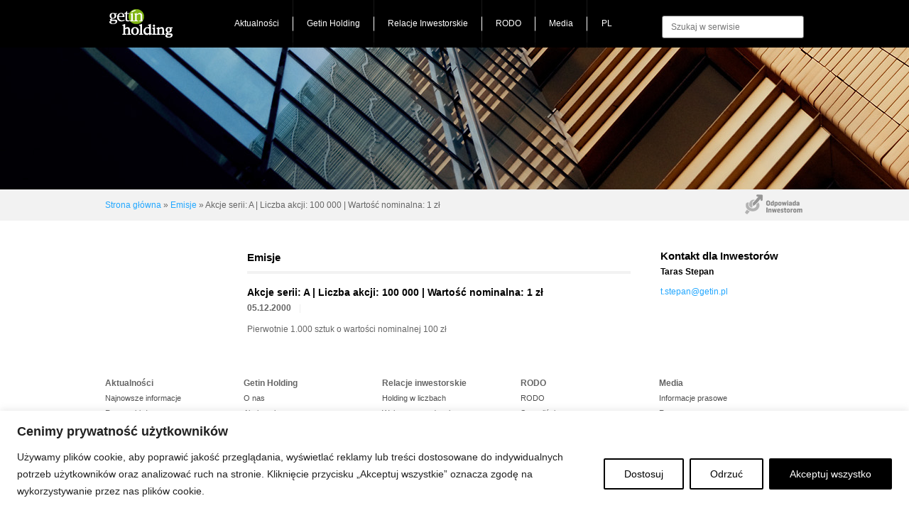

--- FILE ---
content_type: text/html; charset=UTF-8
request_url: https://getin.pl/2000/12/05/akcje-serii-a-liczba-akcji-100-000-wartosc-nominalna-1-zl/
body_size: 21578
content:
<!doctype html>
<html lang="pl-PL">
<head>
	<meta charset="UTF-8">
		<meta name="viewport" content="width=device-width, initial-scale=1">
	<link rel="profile" href="https://gmpg.org/xfn/11">
	<meta name='robots' content='index, follow, max-image-preview:large, max-snippet:-1, max-video-preview:-1' />
<meta name="dlm-version" content="5.1.6">
	<!-- This site is optimized with the Yoast SEO plugin v26.8 - https://yoast.com/product/yoast-seo-wordpress/ -->
	<title>Akcje serii: A | Liczba akcji: 100 000 | Wartość nominalna: 1 zł - Getin Holding S.A.</title>
	<link rel="canonical" href="https://getin.pl/2000/12/05/akcje-serii-a-liczba-akcji-100-000-wartosc-nominalna-1-zl/" />
	<meta property="og:locale" content="pl_PL" />
	<meta property="og:type" content="article" />
	<meta property="og:title" content="Akcje serii: A | Liczba akcji: 100 000 | Wartość nominalna: 1 zł - Getin Holding S.A." />
	<meta property="og:description" content="Emisje Akcje serii: A | Liczba akcji: 100 000 | Wartość nominalna: 1 zł 05.12.2000 | Pierwotnie 1.000 sztuk o wartości nominalnej 100 zł Kontakt dla Inwestorów Taras Stepan t.stepan@getin.pl" />
	<meta property="og:url" content="https://getin.pl/2000/12/05/akcje-serii-a-liczba-akcji-100-000-wartosc-nominalna-1-zl/" />
	<meta property="og:site_name" content="Getin Holding S.A." />
	<meta property="article:published_time" content="2000-12-05T21:31:00+00:00" />
	<meta property="article:modified_time" content="2022-11-13T21:38:03+00:00" />
	<meta name="author" content="getinh" />
	<meta name="twitter:card" content="summary_large_image" />
	<meta name="twitter:label1" content="Napisane przez" />
	<meta name="twitter:data1" content="getinh" />
	<meta name="twitter:label2" content="Szacowany czas czytania" />
	<meta name="twitter:data2" content="1 minuta" />
	<script type="application/ld+json" class="yoast-schema-graph">{"@context":"https://schema.org","@graph":[{"@type":"Article","@id":"https://getin.pl/2000/12/05/akcje-serii-a-liczba-akcji-100-000-wartosc-nominalna-1-zl/#article","isPartOf":{"@id":"https://getin.pl/2000/12/05/akcje-serii-a-liczba-akcji-100-000-wartosc-nominalna-1-zl/"},"author":{"name":"getinh","@id":"http://getin.pl/#/schema/person/e1ac1945732b9d936c3208ceac18526b"},"headline":"Akcje serii: A | Liczba akcji: 100 000 | Wartość nominalna: 1 zł","datePublished":"2000-12-05T21:31:00+00:00","dateModified":"2022-11-13T21:38:03+00:00","mainEntityOfPage":{"@id":"https://getin.pl/2000/12/05/akcje-serii-a-liczba-akcji-100-000-wartosc-nominalna-1-zl/"},"wordCount":34,"commentCount":0,"publisher":{"@id":"http://getin.pl/#organization"},"articleSection":["Emisje"],"inLanguage":"pl-PL","potentialAction":[{"@type":"CommentAction","name":"Comment","target":["https://getin.pl/2000/12/05/akcje-serii-a-liczba-akcji-100-000-wartosc-nominalna-1-zl/#respond"]}]},{"@type":"WebPage","@id":"https://getin.pl/2000/12/05/akcje-serii-a-liczba-akcji-100-000-wartosc-nominalna-1-zl/","url":"https://getin.pl/2000/12/05/akcje-serii-a-liczba-akcji-100-000-wartosc-nominalna-1-zl/","name":"Akcje serii: A | Liczba akcji: 100 000 | Wartość nominalna: 1 zł - Getin Holding S.A.","isPartOf":{"@id":"http://getin.pl/#website"},"datePublished":"2000-12-05T21:31:00+00:00","dateModified":"2022-11-13T21:38:03+00:00","breadcrumb":{"@id":"https://getin.pl/2000/12/05/akcje-serii-a-liczba-akcji-100-000-wartosc-nominalna-1-zl/#breadcrumb"},"inLanguage":"pl-PL","potentialAction":[{"@type":"ReadAction","target":["https://getin.pl/2000/12/05/akcje-serii-a-liczba-akcji-100-000-wartosc-nominalna-1-zl/"]}]},{"@type":"BreadcrumbList","@id":"https://getin.pl/2000/12/05/akcje-serii-a-liczba-akcji-100-000-wartosc-nominalna-1-zl/#breadcrumb","itemListElement":[{"@type":"ListItem","position":1,"name":"Strona główna","item":"http://getin.pl/"},{"@type":"ListItem","position":2,"name":"Emisje","item":"https://getin.pl/category/emisje/"},{"@type":"ListItem","position":3,"name":"Akcje serii: A | Liczba akcji: 100 000 | Wartość nominalna: 1 zł"}]},{"@type":"WebSite","@id":"http://getin.pl/#website","url":"http://getin.pl/","name":"Getin Holding S.A.","description":"","publisher":{"@id":"http://getin.pl/#organization"},"potentialAction":[{"@type":"SearchAction","target":{"@type":"EntryPoint","urlTemplate":"http://getin.pl/?s={search_term_string}"},"query-input":{"@type":"PropertyValueSpecification","valueRequired":true,"valueName":"search_term_string"}}],"inLanguage":"pl-PL"},{"@type":"Organization","@id":"http://getin.pl/#organization","name":"Getin Holding S.A.","url":"http://getin.pl/","logo":{"@type":"ImageObject","inLanguage":"pl-PL","@id":"http://getin.pl/#/schema/logo/image/","url":"https://getin.pl/wp-content/uploads/2022/10/cropped-logo.png","contentUrl":"https://getin.pl/wp-content/uploads/2022/10/cropped-logo.png","width":98,"height":67,"caption":"Getin Holding S.A."},"image":{"@id":"http://getin.pl/#/schema/logo/image/"}},{"@type":"Person","@id":"http://getin.pl/#/schema/person/e1ac1945732b9d936c3208ceac18526b","name":"getinh","image":{"@type":"ImageObject","inLanguage":"pl-PL","@id":"http://getin.pl/#/schema/person/image/","url":"https://secure.gravatar.com/avatar/b93cb7f6603acd5696667041be36fce53c923a385ae5e0e004154bf77d658c59?s=96&d=mm&r=g","contentUrl":"https://secure.gravatar.com/avatar/b93cb7f6603acd5696667041be36fce53c923a385ae5e0e004154bf77d658c59?s=96&d=mm&r=g","caption":"getinh"},"sameAs":["http://getinh.beep.pl"],"url":"https://getin.pl/author/getinh/"}]}</script>
	<!-- / Yoast SEO plugin. -->


<link rel="alternate" type="application/rss+xml" title="Getin Holding S.A. &raquo; Kanał z wpisami" href="https://getin.pl/feed/" />
<link rel="alternate" type="application/rss+xml" title="Getin Holding S.A. &raquo; Kanał z komentarzami" href="https://getin.pl/comments/feed/" />
<link rel="alternate" type="text/calendar" title="Getin Holding S.A. &raquo; kanał iCal" href="https://getin.pl/events/?ical=1" />
<link rel="alternate" type="application/rss+xml" title="Getin Holding S.A. &raquo; Akcje serii: A | Liczba akcji: 100 000 | Wartość nominalna: 1 zł Kanał z komentarzami" href="https://getin.pl/2000/12/05/akcje-serii-a-liczba-akcji-100-000-wartosc-nominalna-1-zl/feed/" />
<link rel="alternate" title="oEmbed (JSON)" type="application/json+oembed" href="https://getin.pl/wp-json/oembed/1.0/embed?url=https%3A%2F%2Fgetin.pl%2F2000%2F12%2F05%2Fakcje-serii-a-liczba-akcji-100-000-wartosc-nominalna-1-zl%2F" />
<link rel="alternate" title="oEmbed (XML)" type="text/xml+oembed" href="https://getin.pl/wp-json/oembed/1.0/embed?url=https%3A%2F%2Fgetin.pl%2F2000%2F12%2F05%2Fakcje-serii-a-liczba-akcji-100-000-wartosc-nominalna-1-zl%2F&#038;format=xml" />
<style id='wp-img-auto-sizes-contain-inline-css'>
img:is([sizes=auto i],[sizes^="auto," i]){contain-intrinsic-size:3000px 1500px}
/*# sourceURL=wp-img-auto-sizes-contain-inline-css */
</style>
<style id='wp-emoji-styles-inline-css'>

	img.wp-smiley, img.emoji {
		display: inline !important;
		border: none !important;
		box-shadow: none !important;
		height: 1em !important;
		width: 1em !important;
		margin: 0 0.07em !important;
		vertical-align: -0.1em !important;
		background: none !important;
		padding: 0 !important;
	}
/*# sourceURL=wp-emoji-styles-inline-css */
</style>
<link rel='stylesheet' id='wp-block-library-css' href='https://getin.pl/wp-includes/css/dist/block-library/style.min.css?ver=6.9' media='all' />
<style id='classic-theme-styles-inline-css'>
/*! This file is auto-generated */
.wp-block-button__link{color:#fff;background-color:#32373c;border-radius:9999px;box-shadow:none;text-decoration:none;padding:calc(.667em + 2px) calc(1.333em + 2px);font-size:1.125em}.wp-block-file__button{background:#32373c;color:#fff;text-decoration:none}
/*# sourceURL=/wp-includes/css/classic-themes.min.css */
</style>
<style id='global-styles-inline-css'>
:root{--wp--preset--aspect-ratio--square: 1;--wp--preset--aspect-ratio--4-3: 4/3;--wp--preset--aspect-ratio--3-4: 3/4;--wp--preset--aspect-ratio--3-2: 3/2;--wp--preset--aspect-ratio--2-3: 2/3;--wp--preset--aspect-ratio--16-9: 16/9;--wp--preset--aspect-ratio--9-16: 9/16;--wp--preset--color--black: #000000;--wp--preset--color--cyan-bluish-gray: #abb8c3;--wp--preset--color--white: #ffffff;--wp--preset--color--pale-pink: #f78da7;--wp--preset--color--vivid-red: #cf2e2e;--wp--preset--color--luminous-vivid-orange: #ff6900;--wp--preset--color--luminous-vivid-amber: #fcb900;--wp--preset--color--light-green-cyan: #7bdcb5;--wp--preset--color--vivid-green-cyan: #00d084;--wp--preset--color--pale-cyan-blue: #8ed1fc;--wp--preset--color--vivid-cyan-blue: #0693e3;--wp--preset--color--vivid-purple: #9b51e0;--wp--preset--gradient--vivid-cyan-blue-to-vivid-purple: linear-gradient(135deg,rgb(6,147,227) 0%,rgb(155,81,224) 100%);--wp--preset--gradient--light-green-cyan-to-vivid-green-cyan: linear-gradient(135deg,rgb(122,220,180) 0%,rgb(0,208,130) 100%);--wp--preset--gradient--luminous-vivid-amber-to-luminous-vivid-orange: linear-gradient(135deg,rgb(252,185,0) 0%,rgb(255,105,0) 100%);--wp--preset--gradient--luminous-vivid-orange-to-vivid-red: linear-gradient(135deg,rgb(255,105,0) 0%,rgb(207,46,46) 100%);--wp--preset--gradient--very-light-gray-to-cyan-bluish-gray: linear-gradient(135deg,rgb(238,238,238) 0%,rgb(169,184,195) 100%);--wp--preset--gradient--cool-to-warm-spectrum: linear-gradient(135deg,rgb(74,234,220) 0%,rgb(151,120,209) 20%,rgb(207,42,186) 40%,rgb(238,44,130) 60%,rgb(251,105,98) 80%,rgb(254,248,76) 100%);--wp--preset--gradient--blush-light-purple: linear-gradient(135deg,rgb(255,206,236) 0%,rgb(152,150,240) 100%);--wp--preset--gradient--blush-bordeaux: linear-gradient(135deg,rgb(254,205,165) 0%,rgb(254,45,45) 50%,rgb(107,0,62) 100%);--wp--preset--gradient--luminous-dusk: linear-gradient(135deg,rgb(255,203,112) 0%,rgb(199,81,192) 50%,rgb(65,88,208) 100%);--wp--preset--gradient--pale-ocean: linear-gradient(135deg,rgb(255,245,203) 0%,rgb(182,227,212) 50%,rgb(51,167,181) 100%);--wp--preset--gradient--electric-grass: linear-gradient(135deg,rgb(202,248,128) 0%,rgb(113,206,126) 100%);--wp--preset--gradient--midnight: linear-gradient(135deg,rgb(2,3,129) 0%,rgb(40,116,252) 100%);--wp--preset--font-size--small: 13px;--wp--preset--font-size--medium: 20px;--wp--preset--font-size--large: 36px;--wp--preset--font-size--x-large: 42px;--wp--preset--spacing--20: 0.44rem;--wp--preset--spacing--30: 0.67rem;--wp--preset--spacing--40: 1rem;--wp--preset--spacing--50: 1.5rem;--wp--preset--spacing--60: 2.25rem;--wp--preset--spacing--70: 3.38rem;--wp--preset--spacing--80: 5.06rem;--wp--preset--shadow--natural: 6px 6px 9px rgba(0, 0, 0, 0.2);--wp--preset--shadow--deep: 12px 12px 50px rgba(0, 0, 0, 0.4);--wp--preset--shadow--sharp: 6px 6px 0px rgba(0, 0, 0, 0.2);--wp--preset--shadow--outlined: 6px 6px 0px -3px rgb(255, 255, 255), 6px 6px rgb(0, 0, 0);--wp--preset--shadow--crisp: 6px 6px 0px rgb(0, 0, 0);}:where(.is-layout-flex){gap: 0.5em;}:where(.is-layout-grid){gap: 0.5em;}body .is-layout-flex{display: flex;}.is-layout-flex{flex-wrap: wrap;align-items: center;}.is-layout-flex > :is(*, div){margin: 0;}body .is-layout-grid{display: grid;}.is-layout-grid > :is(*, div){margin: 0;}:where(.wp-block-columns.is-layout-flex){gap: 2em;}:where(.wp-block-columns.is-layout-grid){gap: 2em;}:where(.wp-block-post-template.is-layout-flex){gap: 1.25em;}:where(.wp-block-post-template.is-layout-grid){gap: 1.25em;}.has-black-color{color: var(--wp--preset--color--black) !important;}.has-cyan-bluish-gray-color{color: var(--wp--preset--color--cyan-bluish-gray) !important;}.has-white-color{color: var(--wp--preset--color--white) !important;}.has-pale-pink-color{color: var(--wp--preset--color--pale-pink) !important;}.has-vivid-red-color{color: var(--wp--preset--color--vivid-red) !important;}.has-luminous-vivid-orange-color{color: var(--wp--preset--color--luminous-vivid-orange) !important;}.has-luminous-vivid-amber-color{color: var(--wp--preset--color--luminous-vivid-amber) !important;}.has-light-green-cyan-color{color: var(--wp--preset--color--light-green-cyan) !important;}.has-vivid-green-cyan-color{color: var(--wp--preset--color--vivid-green-cyan) !important;}.has-pale-cyan-blue-color{color: var(--wp--preset--color--pale-cyan-blue) !important;}.has-vivid-cyan-blue-color{color: var(--wp--preset--color--vivid-cyan-blue) !important;}.has-vivid-purple-color{color: var(--wp--preset--color--vivid-purple) !important;}.has-black-background-color{background-color: var(--wp--preset--color--black) !important;}.has-cyan-bluish-gray-background-color{background-color: var(--wp--preset--color--cyan-bluish-gray) !important;}.has-white-background-color{background-color: var(--wp--preset--color--white) !important;}.has-pale-pink-background-color{background-color: var(--wp--preset--color--pale-pink) !important;}.has-vivid-red-background-color{background-color: var(--wp--preset--color--vivid-red) !important;}.has-luminous-vivid-orange-background-color{background-color: var(--wp--preset--color--luminous-vivid-orange) !important;}.has-luminous-vivid-amber-background-color{background-color: var(--wp--preset--color--luminous-vivid-amber) !important;}.has-light-green-cyan-background-color{background-color: var(--wp--preset--color--light-green-cyan) !important;}.has-vivid-green-cyan-background-color{background-color: var(--wp--preset--color--vivid-green-cyan) !important;}.has-pale-cyan-blue-background-color{background-color: var(--wp--preset--color--pale-cyan-blue) !important;}.has-vivid-cyan-blue-background-color{background-color: var(--wp--preset--color--vivid-cyan-blue) !important;}.has-vivid-purple-background-color{background-color: var(--wp--preset--color--vivid-purple) !important;}.has-black-border-color{border-color: var(--wp--preset--color--black) !important;}.has-cyan-bluish-gray-border-color{border-color: var(--wp--preset--color--cyan-bluish-gray) !important;}.has-white-border-color{border-color: var(--wp--preset--color--white) !important;}.has-pale-pink-border-color{border-color: var(--wp--preset--color--pale-pink) !important;}.has-vivid-red-border-color{border-color: var(--wp--preset--color--vivid-red) !important;}.has-luminous-vivid-orange-border-color{border-color: var(--wp--preset--color--luminous-vivid-orange) !important;}.has-luminous-vivid-amber-border-color{border-color: var(--wp--preset--color--luminous-vivid-amber) !important;}.has-light-green-cyan-border-color{border-color: var(--wp--preset--color--light-green-cyan) !important;}.has-vivid-green-cyan-border-color{border-color: var(--wp--preset--color--vivid-green-cyan) !important;}.has-pale-cyan-blue-border-color{border-color: var(--wp--preset--color--pale-cyan-blue) !important;}.has-vivid-cyan-blue-border-color{border-color: var(--wp--preset--color--vivid-cyan-blue) !important;}.has-vivid-purple-border-color{border-color: var(--wp--preset--color--vivid-purple) !important;}.has-vivid-cyan-blue-to-vivid-purple-gradient-background{background: var(--wp--preset--gradient--vivid-cyan-blue-to-vivid-purple) !important;}.has-light-green-cyan-to-vivid-green-cyan-gradient-background{background: var(--wp--preset--gradient--light-green-cyan-to-vivid-green-cyan) !important;}.has-luminous-vivid-amber-to-luminous-vivid-orange-gradient-background{background: var(--wp--preset--gradient--luminous-vivid-amber-to-luminous-vivid-orange) !important;}.has-luminous-vivid-orange-to-vivid-red-gradient-background{background: var(--wp--preset--gradient--luminous-vivid-orange-to-vivid-red) !important;}.has-very-light-gray-to-cyan-bluish-gray-gradient-background{background: var(--wp--preset--gradient--very-light-gray-to-cyan-bluish-gray) !important;}.has-cool-to-warm-spectrum-gradient-background{background: var(--wp--preset--gradient--cool-to-warm-spectrum) !important;}.has-blush-light-purple-gradient-background{background: var(--wp--preset--gradient--blush-light-purple) !important;}.has-blush-bordeaux-gradient-background{background: var(--wp--preset--gradient--blush-bordeaux) !important;}.has-luminous-dusk-gradient-background{background: var(--wp--preset--gradient--luminous-dusk) !important;}.has-pale-ocean-gradient-background{background: var(--wp--preset--gradient--pale-ocean) !important;}.has-electric-grass-gradient-background{background: var(--wp--preset--gradient--electric-grass) !important;}.has-midnight-gradient-background{background: var(--wp--preset--gradient--midnight) !important;}.has-small-font-size{font-size: var(--wp--preset--font-size--small) !important;}.has-medium-font-size{font-size: var(--wp--preset--font-size--medium) !important;}.has-large-font-size{font-size: var(--wp--preset--font-size--large) !important;}.has-x-large-font-size{font-size: var(--wp--preset--font-size--x-large) !important;}
:where(.wp-block-post-template.is-layout-flex){gap: 1.25em;}:where(.wp-block-post-template.is-layout-grid){gap: 1.25em;}
:where(.wp-block-term-template.is-layout-flex){gap: 1.25em;}:where(.wp-block-term-template.is-layout-grid){gap: 1.25em;}
:where(.wp-block-columns.is-layout-flex){gap: 2em;}:where(.wp-block-columns.is-layout-grid){gap: 2em;}
:root :where(.wp-block-pullquote){font-size: 1.5em;line-height: 1.6;}
/*# sourceURL=global-styles-inline-css */
</style>
<link rel='stylesheet' id='tribe-events-v2-single-skeleton-css' href='https://getin.pl/wp-content/plugins/the-events-calendar/build/css/tribe-events-single-skeleton.css?ver=6.15.14' media='all' />
<link rel='stylesheet' id='tribe-events-v2-single-skeleton-full-css' href='https://getin.pl/wp-content/plugins/the-events-calendar/build/css/tribe-events-single-full.css?ver=6.15.14' media='all' />
<link rel='stylesheet' id='tec-events-elementor-widgets-base-styles-css' href='https://getin.pl/wp-content/plugins/the-events-calendar/build/css/integrations/plugins/elementor/widgets/widget-base.css?ver=6.15.14' media='all' />
<link rel='stylesheet' id='wpml-legacy-horizontal-list-0-css' href='https://getin.pl/wp-content/plugins/sitepress-multilingual-cms/templates/language-switchers/legacy-list-horizontal/style.min.css?ver=1' media='all' />
<link rel='stylesheet' id='hello-elementor-css' href='https://getin.pl/wp-content/themes/hello-elementor/style.min.css?ver=2.6.1' media='all' />
<link rel='stylesheet' id='hello-elementor-theme-style-css' href='https://getin.pl/wp-content/themes/hello-elementor/theme.min.css?ver=2.6.1' media='all' />
<link rel='stylesheet' id='elementor-frontend-css' href='https://getin.pl/wp-content/plugins/elementor/assets/css/frontend.min.css?ver=3.34.2' media='all' />
<link rel='stylesheet' id='elementor-post-5-css' href='https://getin.pl/wp-content/uploads/elementor/css/post-5.css?ver=1768916202' media='all' />
<link rel='stylesheet' id='elementor-gf-local-roboto-css' href='https://getin.pl/wp-content/uploads/elementor/google-fonts/css/roboto.css?ver=1742218597' media='all' />
<link rel='stylesheet' id='elementor-gf-local-robotoslab-css' href='https://getin.pl/wp-content/uploads/elementor/google-fonts/css/robotoslab.css?ver=1742218601' media='all' />
<script id="wpml-cookie-js-extra">
var wpml_cookies = {"wp-wpml_current_language":{"value":"pl","expires":1,"path":"/"}};
var wpml_cookies = {"wp-wpml_current_language":{"value":"pl","expires":1,"path":"/"}};
//# sourceURL=wpml-cookie-js-extra
</script>
<script src="https://getin.pl/wp-content/plugins/sitepress-multilingual-cms/res/js/cookies/language-cookie.js?ver=486900" id="wpml-cookie-js" defer data-wp-strategy="defer"></script>
<script id="cookie-law-info-js-extra">
var _ckyConfig = {"_ipData":[],"_assetsURL":"https://getin.pl/wp-content/plugins/cookie-law-info/lite/frontend/images/","_publicURL":"https://getin.pl","_expiry":"365","_categories":[{"name":"niezb\u0119dny","slug":"necessary","isNecessary":true,"ccpaDoNotSell":true,"cookies":[],"active":true,"defaultConsent":{"gdpr":true,"ccpa":true}},{"name":"Funkcjonalny","slug":"functional","isNecessary":false,"ccpaDoNotSell":true,"cookies":[],"active":true,"defaultConsent":{"gdpr":false,"ccpa":false}},{"name":"Analityka","slug":"analytics","isNecessary":false,"ccpaDoNotSell":true,"cookies":[],"active":true,"defaultConsent":{"gdpr":false,"ccpa":false}},{"name":"Wyst\u0119p","slug":"performance","isNecessary":false,"ccpaDoNotSell":true,"cookies":[],"active":true,"defaultConsent":{"gdpr":false,"ccpa":false}},{"name":"Reklama","slug":"advertisement","isNecessary":false,"ccpaDoNotSell":true,"cookies":[],"active":true,"defaultConsent":{"gdpr":false,"ccpa":false}}],"_activeLaw":"gdpr","_rootDomain":"","_block":"1","_showBanner":"1","_bannerConfig":{"settings":{"type":"banner","preferenceCenterType":"popup","position":"bottom","applicableLaw":"gdpr"},"behaviours":{"reloadBannerOnAccept":false,"loadAnalyticsByDefault":false,"animations":{"onLoad":"animate","onHide":"sticky"}},"config":{"revisitConsent":{"status":true,"tag":"revisit-consent","position":"bottom-left","meta":{"url":"#"},"styles":{"background-color":"#0DB800"},"elements":{"title":{"type":"text","tag":"revisit-consent-title","status":true,"styles":{"color":"#0056a7"}}}},"preferenceCenter":{"toggle":{"status":true,"tag":"detail-category-toggle","type":"toggle","states":{"active":{"styles":{"background-color":"#1863DC"}},"inactive":{"styles":{"background-color":"#D0D5D2"}}}}},"categoryPreview":{"status":false,"toggle":{"status":true,"tag":"detail-category-preview-toggle","type":"toggle","states":{"active":{"styles":{"background-color":"#1863DC"}},"inactive":{"styles":{"background-color":"#D0D5D2"}}}}},"videoPlaceholder":{"status":true,"styles":{"background-color":"#000000","border-color":"#000000cc","color":"#ffffff"}},"readMore":{"status":false,"tag":"readmore-button","type":"link","meta":{"noFollow":true,"newTab":true},"styles":{"color":"#125CD5","background-color":"transparent","border-color":"transparent"}},"showMore":{"status":true,"tag":"show-desc-button","type":"button","styles":{"color":"#1863DC"}},"showLess":{"status":true,"tag":"hide-desc-button","type":"button","styles":{"color":"#1863DC"}},"alwaysActive":{"status":true,"tag":"always-active","styles":{"color":"#008000"}},"manualLinks":{"status":true,"tag":"manual-links","type":"link","styles":{"color":"#1863DC"}},"auditTable":{"status":true},"optOption":{"status":true,"toggle":{"status":true,"tag":"optout-option-toggle","type":"toggle","states":{"active":{"styles":{"background-color":"#1863dc"}},"inactive":{"styles":{"background-color":"#FFFFFF"}}}}}}},"_version":"3.3.9.1","_logConsent":"1","_tags":[{"tag":"accept-button","styles":{"color":"#FFFFFF","background-color":"#000000","border-color":"#000000"}},{"tag":"reject-button","styles":{"color":"#000000","background-color":"transparent","border-color":"#000000"}},{"tag":"settings-button","styles":{"color":"#000000","background-color":"transparent","border-color":"#000000"}},{"tag":"readmore-button","styles":{"color":"#125CD5","background-color":"transparent","border-color":"transparent"}},{"tag":"donotsell-button","styles":{"color":"#1863dc","background-color":"transparent","border-color":"transparent"}},{"tag":"show-desc-button","styles":{"color":"#1863DC"}},{"tag":"hide-desc-button","styles":{"color":"#1863DC"}},{"tag":"cky-always-active","styles":[]},{"tag":"cky-link","styles":[]},{"tag":"accept-button","styles":{"color":"#FFFFFF","background-color":"#000000","border-color":"#000000"}},{"tag":"revisit-consent","styles":{"background-color":"#0DB800"}}],"_shortCodes":[{"key":"cky_readmore","content":"\u003Ca href=\"#\" class=\"cky-policy\" aria-label=\"Czytaj wi\u0119cej\" target=\"_blank\" rel=\"noopener\" data-cky-tag=\"readmore-button\"\u003ECzytaj wi\u0119cej\u003C/a\u003E","tag":"readmore-button","status":false,"attributes":{"rel":"nofollow","target":"_blank"}},{"key":"cky_show_desc","content":"\u003Cbutton class=\"cky-show-desc-btn\" data-cky-tag=\"show-desc-button\" aria-label=\"Poka\u017c wi\u0119cej\"\u003EPoka\u017c wi\u0119cej\u003C/button\u003E","tag":"show-desc-button","status":true,"attributes":[]},{"key":"cky_hide_desc","content":"\u003Cbutton class=\"cky-show-desc-btn\" data-cky-tag=\"hide-desc-button\" aria-label=\"Poka\u017c mniej\"\u003EPoka\u017c mniej\u003C/button\u003E","tag":"hide-desc-button","status":true,"attributes":[]},{"key":"cky_optout_show_desc","content":"[cky_optout_show_desc]","tag":"optout-show-desc-button","status":true,"attributes":[]},{"key":"cky_optout_hide_desc","content":"[cky_optout_hide_desc]","tag":"optout-hide-desc-button","status":true,"attributes":[]},{"key":"cky_category_toggle_label","content":"[cky_{{status}}_category_label] [cky_preference_{{category_slug}}_title]","tag":"","status":true,"attributes":[]},{"key":"cky_enable_category_label","content":"W\u0142\u0105czy\u0107","tag":"","status":true,"attributes":[]},{"key":"cky_disable_category_label","content":"Wy\u0142\u0105czy\u0107","tag":"","status":true,"attributes":[]},{"key":"cky_video_placeholder","content":"\u003Cdiv class=\"video-placeholder-normal\" data-cky-tag=\"video-placeholder\" id=\"[UNIQUEID]\"\u003E\u003Cp class=\"video-placeholder-text-normal\" data-cky-tag=\"placeholder-title\"\u003EProsimy o zaakceptowanie zgody na pliki cookie\u003C/p\u003E\u003C/div\u003E","tag":"","status":true,"attributes":[]},{"key":"cky_enable_optout_label","content":"W\u0142\u0105czy\u0107","tag":"","status":true,"attributes":[]},{"key":"cky_disable_optout_label","content":"Wy\u0142\u0105czy\u0107","tag":"","status":true,"attributes":[]},{"key":"cky_optout_toggle_label","content":"[cky_{{status}}_optout_label] [cky_optout_option_title]","tag":"","status":true,"attributes":[]},{"key":"cky_optout_option_title","content":"Nie sprzedawaj i nie udost\u0119pniaj moich danych osobowych","tag":"","status":true,"attributes":[]},{"key":"cky_optout_close_label","content":"Blisko","tag":"","status":true,"attributes":[]},{"key":"cky_preference_close_label","content":"Blisko","tag":"","status":true,"attributes":[]}],"_rtl":"","_language":"pl","_providersToBlock":[]};
var _ckyStyles = {"css":".cky-overlay{background: #000000; opacity: 0.4; position: fixed; top: 0; left: 0; width: 100%; height: 100%; z-index: 99999999;}.cky-hide{display: none;}.cky-btn-revisit-wrapper{display: flex; align-items: center; justify-content: center; background: #0056a7; width: 45px; height: 45px; border-radius: 50%; position: fixed; z-index: 999999; cursor: pointer;}.cky-revisit-bottom-left{bottom: 15px; left: 15px;}.cky-revisit-bottom-right{bottom: 15px; right: 15px;}.cky-btn-revisit-wrapper .cky-btn-revisit{display: flex; align-items: center; justify-content: center; background: none; border: none; cursor: pointer; position: relative; margin: 0; padding: 0;}.cky-btn-revisit-wrapper .cky-btn-revisit img{max-width: fit-content; margin: 0; height: 30px; width: 30px;}.cky-revisit-bottom-left:hover::before{content: attr(data-tooltip); position: absolute; background: #4e4b66; color: #ffffff; left: calc(100% + 7px); font-size: 12px; line-height: 16px; width: max-content; padding: 4px 8px; border-radius: 4px;}.cky-revisit-bottom-left:hover::after{position: absolute; content: \"\"; border: 5px solid transparent; left: calc(100% + 2px); border-left-width: 0; border-right-color: #4e4b66;}.cky-revisit-bottom-right:hover::before{content: attr(data-tooltip); position: absolute; background: #4e4b66; color: #ffffff; right: calc(100% + 7px); font-size: 12px; line-height: 16px; width: max-content; padding: 4px 8px; border-radius: 4px;}.cky-revisit-bottom-right:hover::after{position: absolute; content: \"\"; border: 5px solid transparent; right: calc(100% + 2px); border-right-width: 0; border-left-color: #4e4b66;}.cky-revisit-hide{display: none;}.cky-consent-container{position: fixed; width: 100%; box-sizing: border-box; z-index: 9999999;}.cky-consent-container .cky-consent-bar{background: #ffffff; border: 1px solid; padding: 16.5px 24px; box-shadow: 0 -1px 10px 0 #acabab4d;}.cky-banner-bottom{bottom: 0; left: 0;}.cky-banner-top{top: 0; left: 0;}.cky-custom-brand-logo-wrapper .cky-custom-brand-logo{width: 100px; height: auto; margin: 0 0 12px 0;}.cky-notice .cky-title{color: #212121; font-weight: 700; font-size: 18px; line-height: 24px; margin: 0 0 12px 0;}.cky-notice-group{display: flex; justify-content: space-between; align-items: center; font-size: 14px; line-height: 24px; font-weight: 400;}.cky-notice-des *,.cky-preference-content-wrapper *,.cky-accordion-header-des *,.cky-gpc-wrapper .cky-gpc-desc *{font-size: 14px;}.cky-notice-des{color: #212121; font-size: 14px; line-height: 24px; font-weight: 400;}.cky-notice-des img{height: 25px; width: 25px;}.cky-consent-bar .cky-notice-des p,.cky-gpc-wrapper .cky-gpc-desc p,.cky-preference-body-wrapper .cky-preference-content-wrapper p,.cky-accordion-header-wrapper .cky-accordion-header-des p,.cky-cookie-des-table li div:last-child p{color: inherit; margin-top: 0; overflow-wrap: break-word;}.cky-notice-des P:last-child,.cky-preference-content-wrapper p:last-child,.cky-cookie-des-table li div:last-child p:last-child,.cky-gpc-wrapper .cky-gpc-desc p:last-child{margin-bottom: 0;}.cky-notice-des a.cky-policy,.cky-notice-des button.cky-policy{font-size: 14px; color: #1863dc; white-space: nowrap; cursor: pointer; background: transparent; border: 1px solid; text-decoration: underline;}.cky-notice-des button.cky-policy{padding: 0;}.cky-notice-des a.cky-policy:focus-visible,.cky-notice-des button.cky-policy:focus-visible,.cky-preference-content-wrapper .cky-show-desc-btn:focus-visible,.cky-accordion-header .cky-accordion-btn:focus-visible,.cky-preference-header .cky-btn-close:focus-visible,.cky-switch input[type=\"checkbox\"]:focus-visible,.cky-footer-wrapper a:focus-visible,.cky-btn:focus-visible{outline: 2px solid #1863dc; outline-offset: 2px;}.cky-btn:focus:not(:focus-visible),.cky-accordion-header .cky-accordion-btn:focus:not(:focus-visible),.cky-preference-content-wrapper .cky-show-desc-btn:focus:not(:focus-visible),.cky-btn-revisit-wrapper .cky-btn-revisit:focus:not(:focus-visible),.cky-preference-header .cky-btn-close:focus:not(:focus-visible),.cky-consent-bar .cky-banner-btn-close:focus:not(:focus-visible){outline: 0;}button.cky-show-desc-btn:not(:hover):not(:active){color: #1863dc; background: transparent;}button.cky-accordion-btn:not(:hover):not(:active),button.cky-banner-btn-close:not(:hover):not(:active),button.cky-btn-close:not(:hover):not(:active),button.cky-btn-revisit:not(:hover):not(:active){background: transparent;}.cky-consent-bar button:hover,.cky-modal.cky-modal-open button:hover,.cky-consent-bar button:focus,.cky-modal.cky-modal-open button:focus{text-decoration: none;}.cky-notice-btn-wrapper{display: flex; justify-content: center; align-items: center; margin-left: 15px;}.cky-notice-btn-wrapper .cky-btn{text-shadow: none; box-shadow: none;}.cky-btn{font-size: 14px; font-family: inherit; line-height: 24px; padding: 8px 27px; font-weight: 500; margin: 0 8px 0 0; border-radius: 2px; white-space: nowrap; cursor: pointer; text-align: center; text-transform: none; min-height: 0;}.cky-btn:hover{opacity: 0.8;}.cky-btn-customize{color: #1863dc; background: transparent; border: 2px solid #1863dc;}.cky-btn-reject{color: #1863dc; background: transparent; border: 2px solid #1863dc;}.cky-btn-accept{background: #1863dc; color: #ffffff; border: 2px solid #1863dc;}.cky-btn:last-child{margin-right: 0;}@media (max-width: 768px){.cky-notice-group{display: block;}.cky-notice-btn-wrapper{margin-left: 0;}.cky-notice-btn-wrapper .cky-btn{flex: auto; max-width: 100%; margin-top: 10px; white-space: unset;}}@media (max-width: 576px){.cky-notice-btn-wrapper{flex-direction: column;}.cky-custom-brand-logo-wrapper, .cky-notice .cky-title, .cky-notice-des, .cky-notice-btn-wrapper{padding: 0 28px;}.cky-consent-container .cky-consent-bar{padding: 16.5px 0;}.cky-notice-des{max-height: 40vh; overflow-y: scroll;}.cky-notice-btn-wrapper .cky-btn{width: 100%; padding: 8px; margin-right: 0;}.cky-notice-btn-wrapper .cky-btn-accept{order: 1;}.cky-notice-btn-wrapper .cky-btn-reject{order: 3;}.cky-notice-btn-wrapper .cky-btn-customize{order: 2;}}@media (max-width: 425px){.cky-custom-brand-logo-wrapper, .cky-notice .cky-title, .cky-notice-des, .cky-notice-btn-wrapper{padding: 0 24px;}.cky-notice-btn-wrapper{flex-direction: column;}.cky-btn{width: 100%; margin: 10px 0 0 0;}.cky-notice-btn-wrapper .cky-btn-customize{order: 2;}.cky-notice-btn-wrapper .cky-btn-reject{order: 3;}.cky-notice-btn-wrapper .cky-btn-accept{order: 1; margin-top: 16px;}}@media (max-width: 352px){.cky-notice .cky-title{font-size: 16px;}.cky-notice-des *{font-size: 12px;}.cky-notice-des, .cky-btn{font-size: 12px;}}.cky-modal.cky-modal-open{display: flex; visibility: visible; -webkit-transform: translate(-50%, -50%); -moz-transform: translate(-50%, -50%); -ms-transform: translate(-50%, -50%); -o-transform: translate(-50%, -50%); transform: translate(-50%, -50%); top: 50%; left: 50%; transition: all 1s ease;}.cky-modal{box-shadow: 0 32px 68px rgba(0, 0, 0, 0.3); margin: 0 auto; position: fixed; max-width: 100%; background: #ffffff; top: 50%; box-sizing: border-box; border-radius: 6px; z-index: 999999999; color: #212121; -webkit-transform: translate(-50%, 100%); -moz-transform: translate(-50%, 100%); -ms-transform: translate(-50%, 100%); -o-transform: translate(-50%, 100%); transform: translate(-50%, 100%); visibility: hidden; transition: all 0s ease;}.cky-preference-center{max-height: 79vh; overflow: hidden; width: 845px; overflow: hidden; flex: 1 1 0; display: flex; flex-direction: column; border-radius: 6px;}.cky-preference-header{display: flex; align-items: center; justify-content: space-between; padding: 22px 24px; border-bottom: 1px solid;}.cky-preference-header .cky-preference-title{font-size: 18px; font-weight: 700; line-height: 24px;}.cky-preference-header .cky-btn-close{margin: 0; cursor: pointer; vertical-align: middle; padding: 0; background: none; border: none; width: auto; height: auto; min-height: 0; line-height: 0; text-shadow: none; box-shadow: none;}.cky-preference-header .cky-btn-close img{margin: 0; height: 10px; width: 10px;}.cky-preference-body-wrapper{padding: 0 24px; flex: 1; overflow: auto; box-sizing: border-box;}.cky-preference-content-wrapper,.cky-gpc-wrapper .cky-gpc-desc{font-size: 14px; line-height: 24px; font-weight: 400; padding: 12px 0;}.cky-preference-content-wrapper{border-bottom: 1px solid;}.cky-preference-content-wrapper img{height: 25px; width: 25px;}.cky-preference-content-wrapper .cky-show-desc-btn{font-size: 14px; font-family: inherit; color: #1863dc; text-decoration: none; line-height: 24px; padding: 0; margin: 0; white-space: nowrap; cursor: pointer; background: transparent; border-color: transparent; text-transform: none; min-height: 0; text-shadow: none; box-shadow: none;}.cky-accordion-wrapper{margin-bottom: 10px;}.cky-accordion{border-bottom: 1px solid;}.cky-accordion:last-child{border-bottom: none;}.cky-accordion .cky-accordion-item{display: flex; margin-top: 10px;}.cky-accordion .cky-accordion-body{display: none;}.cky-accordion.cky-accordion-active .cky-accordion-body{display: block; padding: 0 22px; margin-bottom: 16px;}.cky-accordion-header-wrapper{cursor: pointer; width: 100%;}.cky-accordion-item .cky-accordion-header{display: flex; justify-content: space-between; align-items: center;}.cky-accordion-header .cky-accordion-btn{font-size: 16px; font-family: inherit; color: #212121; line-height: 24px; background: none; border: none; font-weight: 700; padding: 0; margin: 0; cursor: pointer; text-transform: none; min-height: 0; text-shadow: none; box-shadow: none;}.cky-accordion-header .cky-always-active{color: #008000; font-weight: 600; line-height: 24px; font-size: 14px;}.cky-accordion-header-des{font-size: 14px; line-height: 24px; margin: 10px 0 16px 0;}.cky-accordion-chevron{margin-right: 22px; position: relative; cursor: pointer;}.cky-accordion-chevron-hide{display: none;}.cky-accordion .cky-accordion-chevron i::before{content: \"\"; position: absolute; border-right: 1.4px solid; border-bottom: 1.4px solid; border-color: inherit; height: 6px; width: 6px; -webkit-transform: rotate(-45deg); -moz-transform: rotate(-45deg); -ms-transform: rotate(-45deg); -o-transform: rotate(-45deg); transform: rotate(-45deg); transition: all 0.2s ease-in-out; top: 8px;}.cky-accordion.cky-accordion-active .cky-accordion-chevron i::before{-webkit-transform: rotate(45deg); -moz-transform: rotate(45deg); -ms-transform: rotate(45deg); -o-transform: rotate(45deg); transform: rotate(45deg);}.cky-audit-table{background: #f4f4f4; border-radius: 6px;}.cky-audit-table .cky-empty-cookies-text{color: inherit; font-size: 12px; line-height: 24px; margin: 0; padding: 10px;}.cky-audit-table .cky-cookie-des-table{font-size: 12px; line-height: 24px; font-weight: normal; padding: 15px 10px; border-bottom: 1px solid; border-bottom-color: inherit; margin: 0;}.cky-audit-table .cky-cookie-des-table:last-child{border-bottom: none;}.cky-audit-table .cky-cookie-des-table li{list-style-type: none; display: flex; padding: 3px 0;}.cky-audit-table .cky-cookie-des-table li:first-child{padding-top: 0;}.cky-cookie-des-table li div:first-child{width: 100px; font-weight: 600; word-break: break-word; word-wrap: break-word;}.cky-cookie-des-table li div:last-child{flex: 1; word-break: break-word; word-wrap: break-word; margin-left: 8px;}.cky-footer-shadow{display: block; width: 100%; height: 40px; background: linear-gradient(180deg, rgba(255, 255, 255, 0) 0%, #ffffff 100%); position: absolute; bottom: calc(100% - 1px);}.cky-footer-wrapper{position: relative;}.cky-prefrence-btn-wrapper{display: flex; flex-wrap: wrap; align-items: center; justify-content: center; padding: 22px 24px; border-top: 1px solid;}.cky-prefrence-btn-wrapper .cky-btn{flex: auto; max-width: 100%; text-shadow: none; box-shadow: none;}.cky-btn-preferences{color: #1863dc; background: transparent; border: 2px solid #1863dc;}.cky-preference-header,.cky-preference-body-wrapper,.cky-preference-content-wrapper,.cky-accordion-wrapper,.cky-accordion,.cky-accordion-wrapper,.cky-footer-wrapper,.cky-prefrence-btn-wrapper{border-color: inherit;}@media (max-width: 845px){.cky-modal{max-width: calc(100% - 16px);}}@media (max-width: 576px){.cky-modal{max-width: 100%;}.cky-preference-center{max-height: 100vh;}.cky-prefrence-btn-wrapper{flex-direction: column;}.cky-accordion.cky-accordion-active .cky-accordion-body{padding-right: 0;}.cky-prefrence-btn-wrapper .cky-btn{width: 100%; margin: 10px 0 0 0;}.cky-prefrence-btn-wrapper .cky-btn-reject{order: 3;}.cky-prefrence-btn-wrapper .cky-btn-accept{order: 1; margin-top: 0;}.cky-prefrence-btn-wrapper .cky-btn-preferences{order: 2;}}@media (max-width: 425px){.cky-accordion-chevron{margin-right: 15px;}.cky-notice-btn-wrapper{margin-top: 0;}.cky-accordion.cky-accordion-active .cky-accordion-body{padding: 0 15px;}}@media (max-width: 352px){.cky-preference-header .cky-preference-title{font-size: 16px;}.cky-preference-header{padding: 16px 24px;}.cky-preference-content-wrapper *, .cky-accordion-header-des *{font-size: 12px;}.cky-preference-content-wrapper, .cky-preference-content-wrapper .cky-show-more, .cky-accordion-header .cky-always-active, .cky-accordion-header-des, .cky-preference-content-wrapper .cky-show-desc-btn, .cky-notice-des a.cky-policy{font-size: 12px;}.cky-accordion-header .cky-accordion-btn{font-size: 14px;}}.cky-switch{display: flex;}.cky-switch input[type=\"checkbox\"]{position: relative; width: 44px; height: 24px; margin: 0; background: #d0d5d2; -webkit-appearance: none; border-radius: 50px; cursor: pointer; outline: 0; border: none; top: 0;}.cky-switch input[type=\"checkbox\"]:checked{background: #1863dc;}.cky-switch input[type=\"checkbox\"]:before{position: absolute; content: \"\"; height: 20px; width: 20px; left: 2px; bottom: 2px; border-radius: 50%; background-color: white; -webkit-transition: 0.4s; transition: 0.4s; margin: 0;}.cky-switch input[type=\"checkbox\"]:after{display: none;}.cky-switch input[type=\"checkbox\"]:checked:before{-webkit-transform: translateX(20px); -ms-transform: translateX(20px); transform: translateX(20px);}@media (max-width: 425px){.cky-switch input[type=\"checkbox\"]{width: 38px; height: 21px;}.cky-switch input[type=\"checkbox\"]:before{height: 17px; width: 17px;}.cky-switch input[type=\"checkbox\"]:checked:before{-webkit-transform: translateX(17px); -ms-transform: translateX(17px); transform: translateX(17px);}}.cky-consent-bar .cky-banner-btn-close{position: absolute; right: 9px; top: 5px; background: none; border: none; cursor: pointer; padding: 0; margin: 0; min-height: 0; line-height: 0; height: auto; width: auto; text-shadow: none; box-shadow: none;}.cky-consent-bar .cky-banner-btn-close img{height: 9px; width: 9px; margin: 0;}.cky-notice-btn-wrapper .cky-btn-do-not-sell{font-size: 14px; line-height: 24px; padding: 6px 0; margin: 0; font-weight: 500; background: none; border-radius: 2px; border: none; cursor: pointer; text-align: left; color: #1863dc; background: transparent; border-color: transparent; box-shadow: none; text-shadow: none;}.cky-consent-bar .cky-banner-btn-close:focus-visible,.cky-notice-btn-wrapper .cky-btn-do-not-sell:focus-visible,.cky-opt-out-btn-wrapper .cky-btn:focus-visible,.cky-opt-out-checkbox-wrapper input[type=\"checkbox\"].cky-opt-out-checkbox:focus-visible{outline: 2px solid #1863dc; outline-offset: 2px;}@media (max-width: 768px){.cky-notice-btn-wrapper{margin-left: 0; margin-top: 10px; justify-content: left;}.cky-notice-btn-wrapper .cky-btn-do-not-sell{padding: 0;}}@media (max-width: 352px){.cky-notice-btn-wrapper .cky-btn-do-not-sell, .cky-notice-des a.cky-policy{font-size: 12px;}}.cky-opt-out-wrapper{padding: 12px 0;}.cky-opt-out-wrapper .cky-opt-out-checkbox-wrapper{display: flex; align-items: center;}.cky-opt-out-checkbox-wrapper .cky-opt-out-checkbox-label{font-size: 16px; font-weight: 700; line-height: 24px; margin: 0 0 0 12px; cursor: pointer;}.cky-opt-out-checkbox-wrapper input[type=\"checkbox\"].cky-opt-out-checkbox{background-color: #ffffff; border: 1px solid black; width: 20px; height: 18.5px; margin: 0; -webkit-appearance: none; position: relative; display: flex; align-items: center; justify-content: center; border-radius: 2px; cursor: pointer;}.cky-opt-out-checkbox-wrapper input[type=\"checkbox\"].cky-opt-out-checkbox:checked{background-color: #1863dc; border: none;}.cky-opt-out-checkbox-wrapper input[type=\"checkbox\"].cky-opt-out-checkbox:checked::after{left: 6px; bottom: 4px; width: 7px; height: 13px; border: solid #ffffff; border-width: 0 3px 3px 0; border-radius: 2px; -webkit-transform: rotate(45deg); -ms-transform: rotate(45deg); transform: rotate(45deg); content: \"\"; position: absolute; box-sizing: border-box;}.cky-opt-out-checkbox-wrapper.cky-disabled .cky-opt-out-checkbox-label,.cky-opt-out-checkbox-wrapper.cky-disabled input[type=\"checkbox\"].cky-opt-out-checkbox{cursor: no-drop;}.cky-gpc-wrapper{margin: 0 0 0 32px;}.cky-footer-wrapper .cky-opt-out-btn-wrapper{display: flex; flex-wrap: wrap; align-items: center; justify-content: center; padding: 22px 24px;}.cky-opt-out-btn-wrapper .cky-btn{flex: auto; max-width: 100%; text-shadow: none; box-shadow: none;}.cky-opt-out-btn-wrapper .cky-btn-cancel{border: 1px solid #dedfe0; background: transparent; color: #858585;}.cky-opt-out-btn-wrapper .cky-btn-confirm{background: #1863dc; color: #ffffff; border: 1px solid #1863dc;}@media (max-width: 352px){.cky-opt-out-checkbox-wrapper .cky-opt-out-checkbox-label{font-size: 14px;}.cky-gpc-wrapper .cky-gpc-desc, .cky-gpc-wrapper .cky-gpc-desc *{font-size: 12px;}.cky-opt-out-checkbox-wrapper input[type=\"checkbox\"].cky-opt-out-checkbox{width: 16px; height: 16px;}.cky-opt-out-checkbox-wrapper input[type=\"checkbox\"].cky-opt-out-checkbox:checked::after{left: 5px; bottom: 4px; width: 3px; height: 9px;}.cky-gpc-wrapper{margin: 0 0 0 28px;}}.video-placeholder-youtube{background-size: 100% 100%; background-position: center; background-repeat: no-repeat; background-color: #b2b0b059; position: relative; display: flex; align-items: center; justify-content: center; max-width: 100%;}.video-placeholder-text-youtube{text-align: center; align-items: center; padding: 10px 16px; background-color: #000000cc; color: #ffffff; border: 1px solid; border-radius: 2px; cursor: pointer;}.video-placeholder-normal{background-image: url(\"/wp-content/plugins/cookie-law-info/lite/frontend/images/placeholder.svg\"); background-size: 80px; background-position: center; background-repeat: no-repeat; background-color: #b2b0b059; position: relative; display: flex; align-items: flex-end; justify-content: center; max-width: 100%;}.video-placeholder-text-normal{align-items: center; padding: 10px 16px; text-align: center; border: 1px solid; border-radius: 2px; cursor: pointer;}.cky-rtl{direction: rtl; text-align: right;}.cky-rtl .cky-banner-btn-close{left: 9px; right: auto;}.cky-rtl .cky-notice-btn-wrapper .cky-btn:last-child{margin-right: 8px;}.cky-rtl .cky-notice-btn-wrapper .cky-btn:first-child{margin-right: 0;}.cky-rtl .cky-notice-btn-wrapper{margin-left: 0; margin-right: 15px;}.cky-rtl .cky-prefrence-btn-wrapper .cky-btn{margin-right: 8px;}.cky-rtl .cky-prefrence-btn-wrapper .cky-btn:first-child{margin-right: 0;}.cky-rtl .cky-accordion .cky-accordion-chevron i::before{border: none; border-left: 1.4px solid; border-top: 1.4px solid; left: 12px;}.cky-rtl .cky-accordion.cky-accordion-active .cky-accordion-chevron i::before{-webkit-transform: rotate(-135deg); -moz-transform: rotate(-135deg); -ms-transform: rotate(-135deg); -o-transform: rotate(-135deg); transform: rotate(-135deg);}@media (max-width: 768px){.cky-rtl .cky-notice-btn-wrapper{margin-right: 0;}}@media (max-width: 576px){.cky-rtl .cky-notice-btn-wrapper .cky-btn:last-child{margin-right: 0;}.cky-rtl .cky-prefrence-btn-wrapper .cky-btn{margin-right: 0;}.cky-rtl .cky-accordion.cky-accordion-active .cky-accordion-body{padding: 0 22px 0 0;}}@media (max-width: 425px){.cky-rtl .cky-accordion.cky-accordion-active .cky-accordion-body{padding: 0 15px 0 0;}}.cky-rtl .cky-opt-out-btn-wrapper .cky-btn{margin-right: 12px;}.cky-rtl .cky-opt-out-btn-wrapper .cky-btn:first-child{margin-right: 0;}.cky-rtl .cky-opt-out-checkbox-wrapper .cky-opt-out-checkbox-label{margin: 0 12px 0 0;}"};
//# sourceURL=cookie-law-info-js-extra
</script>
<script src="https://getin.pl/wp-content/plugins/cookie-law-info/lite/frontend/js/script.min.js?ver=3.3.9.1" id="cookie-law-info-js"></script>
<script src="https://getin.pl/wp-includes/js/jquery/jquery.min.js?ver=3.7.1" id="jquery-core-js"></script>
<script src="https://getin.pl/wp-includes/js/jquery/jquery-migrate.min.js?ver=3.4.1" id="jquery-migrate-js"></script>
<link rel="https://api.w.org/" href="https://getin.pl/wp-json/" /><link rel="alternate" title="JSON" type="application/json" href="https://getin.pl/wp-json/wp/v2/posts/384" /><link rel="EditURI" type="application/rsd+xml" title="RSD" href="https://getin.pl/xmlrpc.php?rsd" />
<meta name="generator" content="WordPress 6.9" />
<link rel='shortlink' href='https://getin.pl/?p=384' />
<meta name="generator" content="WPML ver:4.8.6 stt:1,40;" />
<style id="cky-style-inline">[data-cky-tag]{visibility:hidden;}</style><meta name="tec-api-version" content="v1"><meta name="tec-api-origin" content="https://getin.pl"><link rel="alternate" href="https://getin.pl/wp-json/tribe/events/v1/" /><meta name="generator" content="Elementor 3.34.2; features: additional_custom_breakpoints; settings: css_print_method-external, google_font-enabled, font_display-auto">
			<style>
				.e-con.e-parent:nth-of-type(n+4):not(.e-lazyloaded):not(.e-no-lazyload),
				.e-con.e-parent:nth-of-type(n+4):not(.e-lazyloaded):not(.e-no-lazyload) * {
					background-image: none !important;
				}
				@media screen and (max-height: 1024px) {
					.e-con.e-parent:nth-of-type(n+3):not(.e-lazyloaded):not(.e-no-lazyload),
					.e-con.e-parent:nth-of-type(n+3):not(.e-lazyloaded):not(.e-no-lazyload) * {
						background-image: none !important;
					}
				}
				@media screen and (max-height: 640px) {
					.e-con.e-parent:nth-of-type(n+2):not(.e-lazyloaded):not(.e-no-lazyload),
					.e-con.e-parent:nth-of-type(n+2):not(.e-lazyloaded):not(.e-no-lazyload) * {
						background-image: none !important;
					}
				}
			</style>
			<link rel="icon" href="https://getin.pl/wp-content/uploads/2022/10/cropped-favicon-1-32x32.png" sizes="32x32" />
<link rel="icon" href="https://getin.pl/wp-content/uploads/2022/10/cropped-favicon-1-192x192.png" sizes="192x192" />
<link rel="apple-touch-icon" href="https://getin.pl/wp-content/uploads/2022/10/cropped-favicon-1-180x180.png" />
<meta name="msapplication-TileImage" content="https://getin.pl/wp-content/uploads/2022/10/cropped-favicon-1-270x270.png" />
		<style id="wp-custom-css">
			.ecs-event-list {
  list-style-type: none;
}
.lcp_catlist li{
	list-style-type:none
}		</style>
		</head>
<body class="wp-singular post-template-default single single-post postid-384 single-format-standard wp-custom-logo wp-theme-hello-elementor tribe-no-js elementor-default elementor-kit-5">


<a class="skip-link screen-reader-text" href="#content">
	Przejdź do treści</a>



<!DOCTYPE html PUBLIC "-//W3C//DTD XHTML 1.0 Strict//EN" "http://www.w3.org/TR/xhtml1/DTD/xhtml1-strict.dtd">
<html xmlns="http://www.w3.org/1999/xhtml" xml:lang="pl" lang="pl">
    <head>
        <title>Getin Holding S.A.</title>
        <meta http-equiv="content-type" content="text/html; charset=utf-8" />
        <meta http-equiv="Content-Style-Type" content="text/css" />
        <meta name="description" content="Getin Holding S.A." />
        <meta name="keywords" content="" />
        <meta http-equiv="X-UA-Compatible" content="IE=edge" />
        <link rel="stylesheet" type="text/css" href="/wp-content/themes/hello-elementor/style.css" />
        <link rel="stylesheet" type="text/css" href="/wp-content/themes/hello-elementor/css/jquery-ui.css" />
        <link rel="shortcut icon" href="/wp-content/uploads/2022/10/favicon.png" />
        <!--[if IE 8]>
            <link rel="stylesheet" type="text/css" href="/getinholding/css/style_ie8.css"  />
        <![endif]-->
        <link rel="stylesheet" type="text/css" href="/wp-content/themes/hello-elementor/css/print.css" media="print"/>
                <script type="text/javascript" src="/wp-content/themes/hello-elementor/js/jquery.js"></script>
        <script type="text/javascript" src="/wp-content/themes/hello-elementor/js/jquery-ui.min.js"></script>
        <script type="text/javascript" src="/wp-content/themes/hello-elementor/js/getinholding.js"></script>
        <script type="text/javascript" src="/wp-content/themes/hello-elementor/js/oldBrowsersFix.js"></script>
        <script type="text/javascript" src="/wp-content/themes/hello-elementor/js/raphael-min.js"></script>
        <script type="text/javascript" src="/wp-content/themes/hello-elementor/js/g.raphael-min.js"></script>
            </head>
    <body><div id="page_home" class="page">
    <div id="header_wrap">
    <div id="header">
        <div class="logo"><a href="/"><img src="/wp-content/uploads/2022/10/logo.png" alt="" /></a></div>
        <div id="main_menu">
            <ul>
                <li class="aktualnosci"><a href="/aktualnosci">Aktualności</a>
                    <ul>
                        <li><a href="/aktualnosci">Aktualności</a></li>
                        <li><a href="/raporty-biezace">Raporty bieżące</a></li>
                    </ul>
                </li>
                <li class="getin-holding"><a href="/o-nas">Getin Holding</a>
                    <ul>
                        <li><a href="/o-nas">O nas</a></li>
                        <li><a href="/akcjonariat">Akcjonariat</a></li>
                        <li><a href="/struktura-organizacyjna">Struktura organizacyjna</a></li>
                        <li><a href="/historia-spolki">Historia spółki</a></li>
                        <li class="wladze-spolki"><span>Władze spółki</span>
                            <ul>
                                <li><a href="/rada-nadzorcza">Rada Nadzorcza</a></li>
                                <li><a href="/zarzad">Zarząd</a></li>
                            </ul>
                        </li>
                        <li class="nasze-spolki"><span>Nasze spółki</span>
                            <ul>
                                <li><a href="/spolki-ideabank-ukraina">Idea Bank Ukraina</a></li>
                            </ul>
                        </li>
                    </ul>
                </li>
                <li class="relacje-inwestorskie"><a href="/raportowanie-finansowe">Relacje Inwestorskie</a>
                    <ul>
                        <li><a href="/holding-w-liczbach">Holding w liczbach</a></li>
                        <li><a href="/walne-zgromadzenie">Walne zgromadzenie</a></li>
                        <li><a href="/lad-korporacyjny">Ład korporacyjny</a></li>
                        <li><a href="/dywidendy">Dywidendy</a></li>
						<li><a href="/events">Kalendarium wydarzeń</a></li>
						<li><a href="/pytania-akcjonariuszy">Pytania akcjonariuszy</a></li>
                        <li><span>Raportowanie</span></li>
                                <li><a href="/raportowanie/raporty-biezace">Bieżące</a></li>
                                <li><a href="/raportowanie-finansowe">Finansowe</a></li>
                        <li><span>Akcje spółki</span>
                                <li><a href="https://www.gpw.pl/spolka?isin=PLGSPR000014" target="_blank">Notowania</a></li>
                                <li><a href="/emisje/emisje">Emisje</a></li>
                        </li>
                        <li><span>Transakcje</span></li>
                                <li><a href="/proces-podzialu-spolki">Proces podziału spółki</a></li>
                                <li><a href="/sprzedaz-tu-europa">Sprzedaż TU Europa</a></li>
                                <li><a href="/transakcje-z-podmiotami-powiazanymi">Transakcje z podmiotami powiązanymi </a></li>
                                <li><a href="/obnizenie-kapitalu">Obniżenie kapitału zakładowego</a></li>
								</ul>
                </li>
                <li class="rodo"><a href="/rodo">RODO</a>
                    <ul>
                        <li><a href="/rodo">RODO</a></li>
						<li><a href="/sygnalisci">Sygnaliści</a></li>
                    </ul>
                </li>
                <li class="media"><a href="/informacje-prasowe">Media</a>
                    <ul>
                        <li><a href="/informacje-prasowe">Informacje prasowe</a></li>
                        <li><a href="/raporty-roczne">Raporty roczne</a></li>
                        <li><a href="/materialy-do-pobrania">Materiały do pobrania</a></li>
                        <li><a href="/wazne-linki">Ważne linki</a></li>
                    </ul>
                </li>
            </ul>
        </div>
        <div class="lang_choice">
            <span><a href="https://getin.pl">PL</a></span>
            <!-- <span class="lang_gap"></span> -->
            <!-- <span><a href="http://en.getin.pl">EN</a></span> -->
        </div>
		<div class="search">
            <form id="search-form" action="https://getin.pl/" role="search" method="get">
                <div>
                    <input type="search" name="s" placeholder="Szukaj w serwisie" id="search-input" value="">
                    
                </div>         
            </form>
        </div>


    </div>
</div>
<div class="screen_wrap">
    <div class="screen">
                    <div class="promo_banner">
                
                            </div>
            </div>
</div>
<div class="grey_bar_wrap">
    <div class="grey_bar">
        <div id="logo_inwestorzy">
            <a href="http://pulsinwestora.pb.pl/2485201,53062,95-spolek-odpowiada-inwestorom" target="blank">
                <img src="/wp-content/uploads/2022/10/logo_inwest_grey.png" alt="Odpowiada inwestorom" onmouseover="this.src='/wp-content/uploads/2022/10/logo_inwest_color.png'" onmouseout="this.src='/wp-content/uploads/2022/10/logo_inwest_grey.png'"/>
            </a>
        </div>

                    <p id="quotation_home_top">
					<p id="breadcrumbs"><span><span><a href="http://getin.pl/">Strona główna</a></span> » <span><a href="https://getin.pl/category/emisje/">Emisje</a></span> » <span class="breadcrumb_last" aria-current="page">Akcje serii: A | Liczba akcji: 100 000 | Wartość nominalna: 1 zł</span></span></p>					</p>

    </div>
</div>

<div class="wrapper">
        <div class="wrapper1">
            <div class="main">
		
		<div class="c2">
                            <div class="main">
<div id="column_left">
<div id="left_menu">
<ul class="menu"></ul>
</div>
</div>
<div id="column_center">
<div id="page_content">
<div class="c3">
<h1>Emisje</h1>
<hr>
<h2>Akcje serii: A |  Liczba akcji: 100 000 | Wartość nominalna: 1 zł</h2>
<p class="grey"><span class="bold">05.12.2000</span> <span class="gspan">|</span> <span class="bold"></span></p>
<div class="newscontent">Pierwotnie 1.000 sztuk o wartości nominalnej 100 zł</div>
</div>
<div class="c4"></div>
</div>
</div>
<div id="column_right">
<h1>Kontakt dla Inwestorów</h1>
<div class="r1">
<p class="bold">Taras Stepan</p>
<p><a href="mailto:t.stepan@getin.pl">t.stepan@getin.pl</a></p>
</div>
</div>
</div>
                                    </div>
            </div>

	            <div id="footer">
    <div class="column">
        <ul>
            <li class="bold">Aktualności</li>
            <li><a href="/aktualnosci">Najnowsze informacje</a></li>
            <li><a href="/raporty-biezace">Raporty bieżące</a></li>
        </ul>
    </div>
    <div class="column">
        <div>
            <ul>
                <li class="bold">Getin Holding</li>
                <li><a href="/o-nas">O nas</a></li>
                <li><a href="/akcjonariat">Akcjonariat</a></li>
                <li><a href="/struktura-organizacyjna">Struktura organizacyjna</a></li>
                <li><a href="/historia-spolki">Historia spółki</a></li>
                <li><a href="/rada-nadzorcza">Rada Nadzorcza</a></li>
                <li><a href="/zarzad">Zarząd</a></li>
                <!-- <li><a href="/spolki-ideabank-polska">Idea Bank Polska</a></li> -->
                <!-- <li><a href="/spolki-idea-expert">Idea Expert</a></li> -->
                <!-- <li><a href="/spolki-mwtrade">MW Trade</a></li> -->
                <li><a href="/spolki-ideabank-ukraina">Idea Bank Ukraina</a></li>
                <!-- <li><a href="/spolki-ideabank-bialorus">Idea Bank Białoruś</a></li> -->
				<!-- <li><a href="/spolki-ideabank-rumunia">Idea Bank Rumunia</a></li> -->
            </ul>
        </div>
        <p class="li_wiecej">więcej</p>
    </div>
    <div class="column">
        <div>
            <ul>
                <li class="bold">Relacje inwestorskie</li>
                <li><a href="/holding-w-liczbach">Holding w liczbach</a></li>
                <li><a href="/walne-zgromadzenie">Walne zgromadzenie</a></li>
                <li><a href="/lad-korporacyjny">Ład korporacyjny</a></li>
                <li><a href="/dywidendy">Dywidendy</a></li>
				<li><a href="/events">Kalendarium wydarzeń</a></li>
                <li><a href="/aktualnosci/aktualnosci">Raportowanie Bieżące</a></li>
                <li><a href="/raportowanie-finansowe">Raportowanie Finansowe</a></li>
                <li><a href="/emisje/emisje">Emisje</a></li>
                <li><a href="/proces-podzialu-spolki">Proces podziału spółki</a></li>
                <li><a href="/sprzedaz-tu-europa">Sprzedaż TU Europa</a></li>
            </ul>
        </div>
        <p class="li_wiecej">więcej</p>
    </div>
    <div class="column">
        <ul>
            <li class="bold">RODO</li>
            <li><a href="/rodo">RODO</a></li>
			<li><a href="/sygnalisci">Sygnaliści</a></li>
        </ul>
    </div>
    <div class="column">
        <ul>
            <li class="bold">Media</li>
            <li><a href="/media/informacje-prasowe">Informacje prasowe</a></li>
            <li><a href="/raporty-roczne">Raporty roczne</a></li>
            <li><a href="/materialy-do-pobrania">Materiały do pobrania</a></li>
            <li><a href="/wazne-linki">Ważne linki</a></li>
        </ul>
    </div>
</div>
<div id="copyright">
    <p>Copyright: Getin Holding S.A., ul. Zwycięska 45 lokal 3.3.1, 53-033 Wrocław,  KRS 0000004335, Sąd Rejonowy we Wrocławiu VI Wydział Gospodarczy KRS<br/>
        NIP: 895-16-94-236, wysokość kapitału zakładowego 18.976.734,20 PLN (w pełni wpłacony).</p>
</div>        </div>
    </div>
</div>
</body>
</html>

<script type="speculationrules">
{"prefetch":[{"source":"document","where":{"and":[{"href_matches":"/*"},{"not":{"href_matches":["/wp-*.php","/wp-admin/*","/wp-content/uploads/*","/wp-content/*","/wp-content/plugins/*","/wp-content/themes/hello-elementor/*","/*\\?(.+)"]}},{"not":{"selector_matches":"a[rel~=\"nofollow\"]"}},{"not":{"selector_matches":".no-prefetch, .no-prefetch a"}}]},"eagerness":"conservative"}]}
</script>
<script id="ckyBannerTemplate" type="text/template"><div class="cky-overlay cky-hide"></div><div class="cky-btn-revisit-wrapper cky-revisit-hide" data-cky-tag="revisit-consent" data-tooltip="Ustawienia plików cookie" style="background-color:#0DB800"> <button class="cky-btn-revisit" aria-label="Ustawienia plików cookie"> <img src="https://getin.pl/wp-content/plugins/cookie-law-info/lite/frontend/images/revisit.svg" alt="Revisit consent button"> </button></div><div class="cky-consent-container cky-hide" tabindex="0"> <div class="cky-consent-bar" data-cky-tag="notice" style="background-color:#FFFFFF;border-color:#f4f4f4">  <div class="cky-notice"> <p class="cky-title" role="heading" aria-level="1" data-cky-tag="title" style="color:#212121">Cenimy prywatność użytkowników</p><div class="cky-notice-group"> <div class="cky-notice-des" data-cky-tag="description" style="color:#212121"> <p>Używamy plików cookie, aby poprawić jakość przeglądania, wyświetlać reklamy lub treści dostosowane do indywidualnych potrzeb użytkowników oraz analizować ruch na stronie. Kliknięcie przycisku „Akceptuj wszystkie” oznacza zgodę na wykorzystywanie przez nas plików cookie.</p> </div><div class="cky-notice-btn-wrapper" data-cky-tag="notice-buttons"> <button class="cky-btn cky-btn-customize" aria-label="Dostosuj" data-cky-tag="settings-button" style="color:#000000;background-color:transparent;border-color:#000000">Dostosuj</button> <button class="cky-btn cky-btn-reject" aria-label="Odrzuć" data-cky-tag="reject-button" style="color:#000000;background-color:transparent;border-color:#000000">Odrzuć</button> <button class="cky-btn cky-btn-accept" aria-label="Akceptuj wszystko" data-cky-tag="accept-button" style="color:#FFFFFF;background-color:#000000;border-color:#000000">Akceptuj wszystko</button>  </div></div></div></div></div><div class="cky-modal" tabindex="0"> <div class="cky-preference-center" data-cky-tag="detail" style="color:#212121;background-color:#FFFFFF;border-color:#F4F4F4"> <div class="cky-preference-header"> <span class="cky-preference-title" role="heading" aria-level="1" data-cky-tag="detail-title" style="color:#212121">Dostosuj preferencje dotyczące zgody</span> <button class="cky-btn-close" aria-label="[cky_preference_close_label]" data-cky-tag="detail-close"> <img src="https://getin.pl/wp-content/plugins/cookie-law-info/lite/frontend/images/close.svg" alt="Close"> </button> </div><div class="cky-preference-body-wrapper"> <div class="cky-preference-content-wrapper" data-cky-tag="detail-description" style="color:#212121"> <p>Używamy plików cookie, aby pomóc użytkownikom w sprawnej nawigacji i wykonywaniu określonych funkcji. Szczegółowe informacje na temat wszystkich plików cookie odpowiadających poszczególnym kategoriom zgody znajdują się poniżej.</p><p>Pliki cookie sklasyfikowane jako „niezbędne” są przechowywane w przeglądarce użytkownika, ponieważ są niezbędne do włączenia podstawowych funkcji witryny.</p><p>Korzystamy również z plików cookie innych firm, które pomagają nam analizować sposób korzystania ze strony przez użytkowników, a także przechowywać preferencje użytkownika oraz dostarczać mu istotnych dla niego treści i reklam. Tego typu pliki cookie będą przechowywane w przeglądarce tylko za uprzednią zgodą użytkownika.</p><p>Można włączyć lub wyłączyć niektóre lub wszystkie te pliki cookie, ale wyłączenie niektórych z nich może wpłynąć na jakość przeglądania.</p> </div><div class="cky-accordion-wrapper" data-cky-tag="detail-categories"> <div class="cky-accordion" id="ckyDetailCategorynecessary"> <div class="cky-accordion-item"> <div class="cky-accordion-chevron"><i class="cky-chevron-right"></i></div> <div class="cky-accordion-header-wrapper"> <div class="cky-accordion-header"><button class="cky-accordion-btn" aria-label="niezbędny" data-cky-tag="detail-category-title" style="color:#212121">niezbędny</button><span class="cky-always-active">Zawsze aktywne</span> <div class="cky-switch" data-cky-tag="detail-category-toggle"><input type="checkbox" id="ckySwitchnecessary"></div> </div> <div class="cky-accordion-header-des" data-cky-tag="detail-category-description" style="color:#212121"> <p>Niezbędne pliki cookie mają kluczowe znaczenie dla podstawowych funkcji witryny i witryna nie będzie działać w zamierzony sposób bez nich. Te pliki cookie nie przechowują żadnych danych umożliwiających identyfikację osoby.</p></div> </div> </div> <div class="cky-accordion-body"> <div class="cky-audit-table" data-cky-tag="audit-table" style="color:#212121;background-color:#f4f4f4;border-color:#ebebeb"><p class="cky-empty-cookies-text">Brak plików cookie do wyświetlenia.</p></div> </div> </div><div class="cky-accordion" id="ckyDetailCategoryfunctional"> <div class="cky-accordion-item"> <div class="cky-accordion-chevron"><i class="cky-chevron-right"></i></div> <div class="cky-accordion-header-wrapper"> <div class="cky-accordion-header"><button class="cky-accordion-btn" aria-label="Funkcjonalny" data-cky-tag="detail-category-title" style="color:#212121">Funkcjonalny</button><span class="cky-always-active">Zawsze aktywne</span> <div class="cky-switch" data-cky-tag="detail-category-toggle"><input type="checkbox" id="ckySwitchfunctional"></div> </div> <div class="cky-accordion-header-des" data-cky-tag="detail-category-description" style="color:#212121"> <p>Funkcjonalne pliki cookie pomagają wykonywać pewne funkcje, takie jak udostępnianie zawartości witryny na platformach mediów społecznościowych, zbieranie informacji zwrotnych i inne funkcje stron trzecich.</p></div> </div> </div> <div class="cky-accordion-body"> <div class="cky-audit-table" data-cky-tag="audit-table" style="color:#212121;background-color:#f4f4f4;border-color:#ebebeb"><p class="cky-empty-cookies-text">Brak plików cookie do wyświetlenia.</p></div> </div> </div><div class="cky-accordion" id="ckyDetailCategoryanalytics"> <div class="cky-accordion-item"> <div class="cky-accordion-chevron"><i class="cky-chevron-right"></i></div> <div class="cky-accordion-header-wrapper"> <div class="cky-accordion-header"><button class="cky-accordion-btn" aria-label="Analityka" data-cky-tag="detail-category-title" style="color:#212121">Analityka</button><span class="cky-always-active">Zawsze aktywne</span> <div class="cky-switch" data-cky-tag="detail-category-toggle"><input type="checkbox" id="ckySwitchanalytics"></div> </div> <div class="cky-accordion-header-des" data-cky-tag="detail-category-description" style="color:#212121"> <p>Analityczne pliki cookie służą do zrozumienia, w jaki sposób użytkownicy wchodzą w interakcję z witryną. Te pliki cookie pomagają dostarczać informacje o metrykach liczby odwiedzających, współczynniku odrzuceń, źródle ruchu itp.</p></div> </div> </div> <div class="cky-accordion-body"> <div class="cky-audit-table" data-cky-tag="audit-table" style="color:#212121;background-color:#f4f4f4;border-color:#ebebeb"><p class="cky-empty-cookies-text">Brak plików cookie do wyświetlenia.</p></div> </div> </div><div class="cky-accordion" id="ckyDetailCategoryperformance"> <div class="cky-accordion-item"> <div class="cky-accordion-chevron"><i class="cky-chevron-right"></i></div> <div class="cky-accordion-header-wrapper"> <div class="cky-accordion-header"><button class="cky-accordion-btn" aria-label="Występ" data-cky-tag="detail-category-title" style="color:#212121">Występ</button><span class="cky-always-active">Zawsze aktywne</span> <div class="cky-switch" data-cky-tag="detail-category-toggle"><input type="checkbox" id="ckySwitchperformance"></div> </div> <div class="cky-accordion-header-des" data-cky-tag="detail-category-description" style="color:#212121"> <p>Wydajnościowe pliki cookie służą do zrozumienia i analizy kluczowych wskaźników wydajności witryny, co pomaga zapewnić lepsze wrażenia użytkownika dla odwiedzających.</p></div> </div> </div> <div class="cky-accordion-body"> <div class="cky-audit-table" data-cky-tag="audit-table" style="color:#212121;background-color:#f4f4f4;border-color:#ebebeb"><p class="cky-empty-cookies-text">Brak plików cookie do wyświetlenia.</p></div> </div> </div><div class="cky-accordion" id="ckyDetailCategoryadvertisement"> <div class="cky-accordion-item"> <div class="cky-accordion-chevron"><i class="cky-chevron-right"></i></div> <div class="cky-accordion-header-wrapper"> <div class="cky-accordion-header"><button class="cky-accordion-btn" aria-label="Reklama" data-cky-tag="detail-category-title" style="color:#212121">Reklama</button><span class="cky-always-active">Zawsze aktywne</span> <div class="cky-switch" data-cky-tag="detail-category-toggle"><input type="checkbox" id="ckySwitchadvertisement"></div> </div> <div class="cky-accordion-header-des" data-cky-tag="detail-category-description" style="color:#212121"> <p>Reklamowe pliki cookie służą do dostarczania użytkownikom spersonalizowanych reklam w oparciu o strony, które odwiedzili wcześniej, oraz do analizowania skuteczności kampanii reklamowej.</p></div> </div> </div> <div class="cky-accordion-body"> <div class="cky-audit-table" data-cky-tag="audit-table" style="color:#212121;background-color:#f4f4f4;border-color:#ebebeb"><p class="cky-empty-cookies-text">Brak plików cookie do wyświetlenia.</p></div> </div> </div> </div></div><div class="cky-footer-wrapper"> <span class="cky-footer-shadow"></span> <div class="cky-prefrence-btn-wrapper" data-cky-tag="detail-buttons"> <button class="cky-btn cky-btn-reject" aria-label="Odrzuć" data-cky-tag="detail-reject-button" style="color:#000000;background-color:transparent;border-color:#000000"> Odrzuć </button> <button class="cky-btn cky-btn-preferences" aria-label="Zapisz moje preferencje" data-cky-tag="detail-save-button" style="color:#000000;background-color:transparent;border-color:#000000"> Zapisz moje preferencje </button> <button class="cky-btn cky-btn-accept" aria-label="Akceptuj wszystko" data-cky-tag="detail-accept-button" style="color:#FFFFFF;background-color:#000000;border-color:#000000"> Akceptuj wszystko </button> </div></div></div></div></script>		<script>
		( function ( body ) {
			'use strict';
			body.className = body.className.replace( /\btribe-no-js\b/, 'tribe-js' );
		} )( document.body );
		</script>
		<script> /* <![CDATA[ */var tribe_l10n_datatables = {"aria":{"sort_ascending":": activate to sort column ascending","sort_descending":": activate to sort column descending"},"length_menu":"Show _MENU_ entries","empty_table":"No data available in table","info":"Showing _START_ to _END_ of _TOTAL_ entries","info_empty":"Showing 0 to 0 of 0 entries","info_filtered":"(filtered from _MAX_ total entries)","zero_records":"No matching records found","search":"Search:","all_selected_text":"All items on this page were selected. ","select_all_link":"Select all pages","clear_selection":"Clear Selection.","pagination":{"all":"All","next":"Next","previous":"Previous"},"select":{"rows":{"0":"","_":": Selected %d rows","1":": Selected 1 row"}},"datepicker":{"dayNames":["niedziela","poniedzia\u0142ek","wtorek","\u015broda","czwartek","pi\u0105tek","sobota"],"dayNamesShort":["niedz.","pon.","wt.","\u015br.","czw.","pt.","sob."],"dayNamesMin":["N","P","W","\u015a","C","P","S"],"monthNames":["stycze\u0144","luty","marzec","kwiecie\u0144","maj","czerwiec","lipiec","sierpie\u0144","wrzesie\u0144","pa\u017adziernik","listopad","grudzie\u0144"],"monthNamesShort":["stycze\u0144","luty","marzec","kwiecie\u0144","maj","czerwiec","lipiec","sierpie\u0144","wrzesie\u0144","pa\u017adziernik","listopad","grudzie\u0144"],"monthNamesMin":["sty","lut","mar","kwi","maj","cze","lip","sie","wrz","pa\u017a","lis","gru"],"nextText":"Next","prevText":"Prev","currentText":"Today","closeText":"Done","today":"Today","clear":"Clear"}};/* ]]> */ </script>			<script>
				const lazyloadRunObserver = () => {
					const lazyloadBackgrounds = document.querySelectorAll( `.e-con.e-parent:not(.e-lazyloaded)` );
					const lazyloadBackgroundObserver = new IntersectionObserver( ( entries ) => {
						entries.forEach( ( entry ) => {
							if ( entry.isIntersecting ) {
								let lazyloadBackground = entry.target;
								if( lazyloadBackground ) {
									lazyloadBackground.classList.add( 'e-lazyloaded' );
								}
								lazyloadBackgroundObserver.unobserve( entry.target );
							}
						});
					}, { rootMargin: '200px 0px 200px 0px' } );
					lazyloadBackgrounds.forEach( ( lazyloadBackground ) => {
						lazyloadBackgroundObserver.observe( lazyloadBackground );
					} );
				};
				const events = [
					'DOMContentLoaded',
					'elementor/lazyload/observe',
				];
				events.forEach( ( event ) => {
					document.addEventListener( event, lazyloadRunObserver );
				} );
			</script>
			<script src="https://getin.pl/wp-content/plugins/the-events-calendar/common/build/js/user-agent.js?ver=da75d0bdea6dde3898df" id="tec-user-agent-js"></script>
<script id="dlm-xhr-js-extra">
var dlmXHRtranslations = {"error":"Wyst\u0105pi\u0142 b\u0142\u0105d podczas pr\u00f3by pobrania pliku. Spr\u00f3buj ponownie.","not_found":"Plik nie istnieje.","no_file_path":"Nie zdefiniowano \u015bcie\u017cki pliku.","no_file_paths":"Nie ustawiono \u015bcie\u017cek.","filetype":"Pobieranie jest niedozwolone dla tego rodzaju pliku.","file_access_denied":"Odmowa dost\u0119pu do tego pliku.","access_denied":"Odmowa dost\u0119pu. Nie masz uprawnie\u0144 do pobrania tego pliku.","security_error":"Wyst\u0105pi\u0142 b\u0142\u0105d w \u015bcie\u017cce pliku.","file_not_found":"Nie znaleziono pliku."};
//# sourceURL=dlm-xhr-js-extra
</script>
<script id="dlm-xhr-js-before">
const dlmXHR = {"xhr_links":{"class":["download-link","download-button"]},"prevent_duplicates":true,"ajaxUrl":"https:\/\/getin.pl\/wp-admin\/admin-ajax.php"}; dlmXHRinstance = {}; const dlmXHRGlobalLinks = "https://getin.pl/download/"; const dlmNonXHRGlobalLinks = []; dlmXHRgif = "https://getin.pl/wp-includes/images/spinner.gif"; const dlmXHRProgress = "1"
//# sourceURL=dlm-xhr-js-before
</script>
<script src="https://getin.pl/wp-content/plugins/download-monitor/assets/js/dlm-xhr.min.js?ver=5.1.6" id="dlm-xhr-js"></script>
<script id="dlm-xhr-js-after">
document.addEventListener("dlm-xhr-modal-data", function(event) { if ("undefined" !== typeof event.detail.headers["x-dlm-tc-required"]) { event.detail.data["action"] = "dlm_terms_conditions_modal"; event.detail.data["dlm_modal_response"] = "true"; }});
document.addEventListener("dlm-xhr-modal-data", function(event) {if ("undefined" !== typeof event.detail.headers["x-dlm-members-locked"]) {event.detail.data["action"] = "dlm_members_conditions_modal";event.detail.data["dlm_modal_response"] = "true";event.detail.data["dlm_members_form_redirect"] = "https://getin.pl/2000/12/05/akcje-serii-a-liczba-akcji-100-000-wartosc-nominalna-1-zl/";}});
//# sourceURL=dlm-xhr-js-after
</script>
<script id="wpfront-scroll-top-js-extra">
var wpfront_scroll_top_data = {"data":{"css":"#wpfront-scroll-top-container{position:fixed;cursor:pointer;z-index:9999;border:none;outline:none;background-color:rgba(0,0,0,0);box-shadow:none;outline-style:none;text-decoration:none;opacity:0;display:none;align-items:center;justify-content:center;margin:0;padding:0}#wpfront-scroll-top-container.show{display:flex;opacity:1}#wpfront-scroll-top-container .sr-only{position:absolute;width:1px;height:1px;padding:0;margin:-1px;overflow:hidden;clip:rect(0,0,0,0);white-space:nowrap;border:0}#wpfront-scroll-top-container .text-holder{padding:3px 10px;-webkit-border-radius:3px;border-radius:3px;-webkit-box-shadow:4px 4px 5px 0px rgba(50,50,50,.5);-moz-box-shadow:4px 4px 5px 0px rgba(50,50,50,.5);box-shadow:4px 4px 5px 0px rgba(50,50,50,.5)}#wpfront-scroll-top-container{right:20px;bottom:20px;}#wpfront-scroll-top-container img{width:auto;height:auto;}#wpfront-scroll-top-container .text-holder{color:#ffffff;background-color:#000000;width:auto;height:auto;;}#wpfront-scroll-top-container .text-holder:hover{background-color:#000000;}#wpfront-scroll-top-container i{color:#000000;}","html":"\u003Cbutton id=\"wpfront-scroll-top-container\" aria-label=\"\" title=\"\" \u003E\u003Cimg src=\"https://getin.pl/wp-content/plugins/wpfront-scroll-top/includes/assets/icons/1.png\" alt=\"\" title=\"\"\u003E\u003C/button\u003E","data":{"hide_iframe":false,"button_fade_duration":200,"auto_hide":false,"auto_hide_after":2,"scroll_offset":100,"button_opacity":0.8,"button_action":"top","button_action_element_selector":"","button_action_container_selector":"html, body","button_action_element_offset":0,"scroll_duration":400}}};
//# sourceURL=wpfront-scroll-top-js-extra
</script>
<script src="https://getin.pl/wp-content/plugins/wpfront-scroll-top/includes/assets/wpfront-scroll-top.min.js?ver=3.0.1.09211" id="wpfront-scroll-top-js"></script>
<script src="https://getin.pl/wp-content/themes/hello-elementor/assets/js/hello-frontend.min.js?ver=1.0.0" id="hello-theme-frontend-js"></script>
<script id="wp-emoji-settings" type="application/json">
{"baseUrl":"https://s.w.org/images/core/emoji/17.0.2/72x72/","ext":".png","svgUrl":"https://s.w.org/images/core/emoji/17.0.2/svg/","svgExt":".svg","source":{"concatemoji":"https://getin.pl/wp-includes/js/wp-emoji-release.min.js?ver=6.9"}}
</script>
<script type="module">
/*! This file is auto-generated */
const a=JSON.parse(document.getElementById("wp-emoji-settings").textContent),o=(window._wpemojiSettings=a,"wpEmojiSettingsSupports"),s=["flag","emoji"];function i(e){try{var t={supportTests:e,timestamp:(new Date).valueOf()};sessionStorage.setItem(o,JSON.stringify(t))}catch(e){}}function c(e,t,n){e.clearRect(0,0,e.canvas.width,e.canvas.height),e.fillText(t,0,0);t=new Uint32Array(e.getImageData(0,0,e.canvas.width,e.canvas.height).data);e.clearRect(0,0,e.canvas.width,e.canvas.height),e.fillText(n,0,0);const a=new Uint32Array(e.getImageData(0,0,e.canvas.width,e.canvas.height).data);return t.every((e,t)=>e===a[t])}function p(e,t){e.clearRect(0,0,e.canvas.width,e.canvas.height),e.fillText(t,0,0);var n=e.getImageData(16,16,1,1);for(let e=0;e<n.data.length;e++)if(0!==n.data[e])return!1;return!0}function u(e,t,n,a){switch(t){case"flag":return n(e,"\ud83c\udff3\ufe0f\u200d\u26a7\ufe0f","\ud83c\udff3\ufe0f\u200b\u26a7\ufe0f")?!1:!n(e,"\ud83c\udde8\ud83c\uddf6","\ud83c\udde8\u200b\ud83c\uddf6")&&!n(e,"\ud83c\udff4\udb40\udc67\udb40\udc62\udb40\udc65\udb40\udc6e\udb40\udc67\udb40\udc7f","\ud83c\udff4\u200b\udb40\udc67\u200b\udb40\udc62\u200b\udb40\udc65\u200b\udb40\udc6e\u200b\udb40\udc67\u200b\udb40\udc7f");case"emoji":return!a(e,"\ud83e\u1fac8")}return!1}function f(e,t,n,a){let r;const o=(r="undefined"!=typeof WorkerGlobalScope&&self instanceof WorkerGlobalScope?new OffscreenCanvas(300,150):document.createElement("canvas")).getContext("2d",{willReadFrequently:!0}),s=(o.textBaseline="top",o.font="600 32px Arial",{});return e.forEach(e=>{s[e]=t(o,e,n,a)}),s}function r(e){var t=document.createElement("script");t.src=e,t.defer=!0,document.head.appendChild(t)}a.supports={everything:!0,everythingExceptFlag:!0},new Promise(t=>{let n=function(){try{var e=JSON.parse(sessionStorage.getItem(o));if("object"==typeof e&&"number"==typeof e.timestamp&&(new Date).valueOf()<e.timestamp+604800&&"object"==typeof e.supportTests)return e.supportTests}catch(e){}return null}();if(!n){if("undefined"!=typeof Worker&&"undefined"!=typeof OffscreenCanvas&&"undefined"!=typeof URL&&URL.createObjectURL&&"undefined"!=typeof Blob)try{var e="postMessage("+f.toString()+"("+[JSON.stringify(s),u.toString(),c.toString(),p.toString()].join(",")+"));",a=new Blob([e],{type:"text/javascript"});const r=new Worker(URL.createObjectURL(a),{name:"wpTestEmojiSupports"});return void(r.onmessage=e=>{i(n=e.data),r.terminate(),t(n)})}catch(e){}i(n=f(s,u,c,p))}t(n)}).then(e=>{for(const n in e)a.supports[n]=e[n],a.supports.everything=a.supports.everything&&a.supports[n],"flag"!==n&&(a.supports.everythingExceptFlag=a.supports.everythingExceptFlag&&a.supports[n]);var t;a.supports.everythingExceptFlag=a.supports.everythingExceptFlag&&!a.supports.flag,a.supports.everything||((t=a.source||{}).concatemoji?r(t.concatemoji):t.wpemoji&&t.twemoji&&(r(t.twemoji),r(t.wpemoji)))});
//# sourceURL=https://getin.pl/wp-includes/js/wp-emoji-loader.min.js
</script>

</body>
</html>


--- FILE ---
content_type: text/css
request_url: https://getin.pl/wp-content/themes/hello-elementor/style.css
body_size: 6628
content:
/*
Theme Name: hello-elementor
Author: Krystian Tambur
Author URI: https://enigmus.pl
Description: Przygotowane dla firmy Getin Holding SA
Version: 9.9.0
*/


html, body, div, span, applet, object, iframe,
h1, h2, h3, h4, h5, h6, p, blockquote, pre,
a, abbr, acronym, address, big, cite, code,
del, dfn, em, img, ins, kbd, q, s, samp,
small, strike, strong, sub, sup, tt, var,
b, u, i, center,
dl, dt, dd, ol, ul, li,
fieldset, form, label, legend,
table, caption, tbody, tfoot, thead, tr, th, td,
article, aside, canvas, details, embed, 
figure, figcaption, footer, header, hgroup, 
menu, nav, output, ruby, section, summary,
time, mark, audio, video {
    margin: 0;
    padding: 0;
    border: 0 !important;
    font-size: 100%;
    font: inherit;
    vertical-align: baseline;
    font-family:arial;
    color:#656565;
    font-size:12px;
}
/* HTML5 display-role reset for older browsers */
article, aside, details, figcaption, figure, 
footer, header, hgroup, menu, nav, section {
    display: block;
}

body, .page {
    width : 100%;
    min-width : 1002px;
}

body {
    line-height: 1;
}
ol,li {
    padding: 0px;
}
img {
    border : none;
    outline : none;
}
blockquote, q {
    quotes: none;
}
blockquote:before, blockquote:after,
q:before, q:after {
    content: '';
    content: none;
}
table {
    border-collapse: collapse;
    border-spacing: 0;
    margin-top:8px;
}
td{
    line-height:14px;
    padding-bottom:9px;
    padding-right:11px;
}
h1, .h1 {
    color:#000000;
    font-weight:bold;
    font-size:15px;
    line-height : 26px;
}

h2 {
    font-size:14px;
    font-weight:bold;
    color:#000000;
    line-height : 22px;
}

h3 {
    font-size:13px;
    font-weight: bold;
    color:#000000;
    line-height : 18px;
}

a{
    color:#22a7ff;
    text-decoration:none;
}
sup {
    vertical-align: super !important;
    font-size : 9px !important;
    line-height: inherit !important;
}

sub {
    vertical-align: sub;
    font-size : 9px;
}

input[type="button"],input[type="submit"]{
    border:0px solid #ffffff;
    cursor:pointer;
}
.floatLeft{
    float:left;
}
.floatRight{
    float:right;
}
.bold{
    font-weight:bold;
}

.justify {
    text-align : justify;
}

.btop{
    border-top:1px solid #e0e0e0 !important;
}
.bbottom{
    border-bottom:1px solid #e0e0e0 !important;
}
.gspan{
    margin:0px 8px;
    color:#ededed;
}
#header_wrap{
    width:100%;
    background-color:#000000;
}
#header{
    width:984px;
    height:67px;
    margin:0px auto;
    position : relative;
}

#main_menu {
    float : left;
    margin-left : 65px;
    height : 67px;
}

#main_menu > ul, #main_menu > ul > li {
    height : 67px;
    line-height : 67px;
}

#main_menu > ul > li {
    display : block;
    float : left;
    color: #FFFFFF;
    font-size: 12px;
    padding-right : 1px;
    background : url(/wp-content/uploads/2022/10/menu_gap.png) no-repeat;
    background-position : right center;
}

#main_menu > ul > li.last {
    background : none;
}

#main_menu > ul > li.media ul {
    width : 260px;
}

#main_menu > ul > li > a, #main_menu > ul > li > span {
    display : block;
    height : 67px;
    padding : 0px 19px;
    color: #FFFFFF;
    font-size: 12px;
    cursor : default;
}

#main_menu > ul > li > a:hover, #main_menu > ul > li > span:hover {
    background : #333333;
    color:#cecece;
}

#main_menu > ul ul {
    list-style-type : none;
    position : absolute;
    z-index : 1000;
    background : url(/wp-content/uploads/2022/10/submenu_bg.png);
    top : 67px;
    visibility : hidden;
    opacity : 0;
    padding : 4px 22px;
    -webkit-transition : visibility, opacity 0.3s linear;
    -moz-transition : visibility, opacity 0.3s linear;
    -o-transition : visibility, opacity 0.3s linear;
    -ms-transition : visibility, opacity 0.3s linear;
    transition : visibility, opacity 0.3s linear;

}


#main_menu > ul > li:hover ul {
    visibility : visible;
    opacity : 1;
}

#main_menu > ul ul li {
    display : block;
    float : left;
    color : #000000;
    font-size: 11px;
    padding-right : 1px;
    font-weight : bold;
    line-height : 28px;
}

#main_menu > ul ul li a {
    display : block;
    color : #000000;
    font-size: 11px;
    line-height : 12px;
    margin : 8px 0px;
    padding : 0px 12px;
}

#main_menu > ul ul li span {
    color : #20a4fc;
    font-size: 11px;
}


#main_menu > ul ul li:hover {

}

/* submenu O GETIN HOLDING */

#main_menu > ul li.getin-holding ul {
    padding-bottom : 0px;
    width : 480px;
}

#main_menu > ul li.getin-holding  li {
    width : 130px;
    padding : 0px;
}

#main_menu > ul li.getin-holding  li a {
    padding : 0px;
}

#main_menu > ul li.wladze-spolki {
    position : absolute;
    width : 480px !important;
    padding : 0px 22px !important;
    top : 60px;
    left : 0px;
    background : url(/wp-content/uploads/2022/10/submenu_bg.png);
    border-top : 1px solid #d0cfcf;
}

#main_menu > ul li.wladze-spolki span {
    margin : 0px;
    line-height : 20px;
    width : 130px;
    display : inline-block;
}

#main_menu > ul ul li.wladze-spolki ul {
    position : absolute;
    top : 0px;
    left : 130px;
    background : none;
    width:  400px;
    margin : 0px;
    padding : 0px 22px;
}

#main_menu > ul ul li.wladze-spolki ul li a {
    margin : 9px 0px;
    padding : 0px;
}


#main_menu > ul li.nasze-spolki {
    position : absolute;
    width : 480px !important;
    height : 140px;
    padding : 0px 22px !important;
    top : 89px;
    left : 0px;
    background : url(/wp-content/uploads/2022/10/submenu_bg.png);
    border-top : 1px solid #d0cfcf;
}

#main_menu > ul li.nasze-spolki span {
    margin : 0px;
    line-height : 28px;
    width : 130px;
    display : inline-block;
}

#main_menu > ul ul li.nasze-spolki ul {
    position : absolute;
    top : 0px;
    left : 130px;
    background : none;
    width:  400px;
    margin : 0px;
    padding : 0px 22px;
}

#main_menu > ul ul li.nasze-spolki ul li a {
    margin : 9px 0px;
    padding : 0px;
}


/* submenu RELACJE INWESTORSKIE */

#main_menu > ul li.relacje-inwestorskie ul {
    padding-bottom : 0px;
    width : 500px;
}

#main_menu > ul li.relacje-inwestorskie  li {
    width : 160px;
}

#main_menu > ul li.relacje-inwestorskie  li a {
    padding : 0px;
    margin : 7px 0px;
}

#main_menu > ul li.relacje-inwestorskie li span {
    margin : 0px;
    line-height : 28px;
    width : 160px;
    display : inline-block;
}

#main_menu > ul li.raportowanie, #main_menu > ul li.akcje-spolki, #main_menu > ul li.rekomendacje, #main_menu > ul li.transakcje {
    position : absolute;
    left : 0px;
    background : url(/wp-content/uploads/2022/10/submenu_bg.png);
    padding : 0px 22px;
}


#main_menu > ul li.raportowanie:hover, #main_menu > ul li.akcje-spolki:hover, #main_menu > ul li.rekomendacje:hover, #main_menu > ul li.wladze-spolki:hover, #main_menu > ul li.nasze-spolki:hover,#main_menu > ul li.transakcje:hover  {
    background : #f2f1f1;
}

#main_menu > ul li.raportowanie {
    top : 56px;
    width : 500px !important;
    border-top : 1px solid #d0cfcf;
}

#main_menu > ul li.akcje-spolki {
    top : 84px;
    width : 500px !important;
    border-top : 1px solid #d0cfcf;
}

#main_menu > ul li.rekomendacje {
    top : 113px;
    width : 500px !important;
    border-top : 1px solid #d0cfcf;
    padding: 17px 22px; 
}

#main_menu > ul li.transakcje {
    top : 141px;
    padding-bottom : 10px;
    width : 500px !important;
    border-top : 1px solid #d0cfcf;
}


#main_menu > ul ul li.raportowanie ul, #main_menu > ul li.akcje-spolki ul, #main_menu > ul li.rekomendacje ul, #main_menu > ul li.transakcje ul {
    position : absolute;
    top : 0px;
    left : 182px;
    background : none;
    width:  360px;
    margin : 0px;
    padding : 0px;
}

#main_menu > ul ul li.raportowanie ul li a, #main_menu > ul li.akcje-spolki ul li a, #main_menu > ul li.rekomendacje ul li a, #main_menu > ul li.transakcje ul li a {
    margin : 9px 0px;
    padding : 0px;
}


.logo{
    float:left;
    width:98px;
    height:67px;
}


#logo_inwestorzy {
    float : right;
    margin-top : -9px;
    margin-right : 2px;
}

/** STYLE DLA GŁÓWNEJ TREŚCI STRONY **/

#page_content {
    text-align : justify;
    line-height : 18px;
}

#page_content p {
    padding : 3px 0px;
}

#page_content hr {
    width : 100%;
    height : 4px;
    background : #F2F2F2;
    border : none;
    margin-bottom : 15px;
}

#page_content ul, #page_content ol {
    margin-left : 17px;
    text-align : justify;
}

#page_content ol li {
    padding : 6px 0px;
}

#page_content ol ol li {
    padding : 4px 0px;
}

#page_content ol ol ol li {
    padding : 2px 0px;
}

#page_content > ol {
    list-style-type : decimal;
}

#page_content > ol  ol {
    list-style-type : lower-alpha;
}

#page_content > ol  ol ol {
    list-style-type : upper-roman;
}
#page_content .note {
    font-size: 9px;
    line-height: 13px;
}

#page_content img {
    padding : 5px 7px;
} 

#page_content .ftRight {
    float : right;
}

#page_content .ftLeft {
    float : left;
}

#page_content img.ftLeft {
    padding : 5px 7px 5px 0px;
}

#page_content img.ftRight {
    padding : 5px 0px 5px 7px;
}

#page_content h1 {
    text-align : left;
}

#page_content strong {
    font-weight : bold;
}


#page_home .screen_wrap {
    width:100%;
    height:200px;
    min-width : 984px;
    background-position: 35% 20%;
    background-color : #000;
    background-repeat : no-repeat;
    background-image:url(/wp-content/uploads/2022/10/pages_bg.jpg);
    -moz-background-size : cover;
    -webkit-background-size: cover;
    -o-background-size: cover;
    background-size : cover;
}

.screen_wrap {
    width:100%;
    height:200px;
    min-width : 984px;
    background-position: 35% 20%;
    background-repeat : no-repeat;
    background-image:url(/wp-content/uploads/2022/10/pages_bg.jpg);
    -moz-background-size : cover;
    -webkit-background-size: cover;
    -o-background-size: cover;
    background-size : cover;
}

.screen_wrap .screen{
    width:984px;
    margin:0px auto;
    position : relative;
}

.screen_wrap .promo_banner{
    width : 250px;
    top : 75px;
    /*background-image:url(../img/promo_banner_bg.png);*/
    /*background-repeat:repeat;*/
    padding: 0px 16px;
    position:absolute;
    color:#ffffff;
    font-size:15px;
    line-height:25px;
    font-weight:bold;
    text-align : left;
}
.screen_wrap .promo_banner p img{
    margin-top:10px;
}

.grey_bar_wrap{
    width:100%;
    background-color:#f2f2f2;
    margin-bottom:7px;
    height : 44px;
}
.grey_bar{
    width:984px;
    margin:0px auto;
    padding:16px 0px;
}
.wrapper{
    width:100%;
}
.wrapper1{
    width:984px;
    margin:0px auto;
}
.main{
    display: block;
    width:984px;
    padding:0px;
}
#copyright {
    display : block;
    width : 984px;
    padding: 15px 0px 15px 0px;
}
#copyright p{
    font-size: 11px;
    color: #808080;
    line-height: 14px;
}
.a3{
    display:inline-block;
    width:984px;
    padding:15px 0px 10px 0px;
}
.a4, #footer{
    display:inline-block;
    width:984px;
    padding:15px 0px;
}
.a1{
    width:510px;
    float:left;
}
.a2{
    width:474px;
    float:right;
}
.a1 td{
    padding-right:20px;
}
.a1 p img, .a2 p img{
    margin-top:10px;
    margin-bottom:20px;
}
.a3 .h1{
    margin-right:11px;
}
.a4{
    line-height:18px;
}
.a4 span{
    margin:0px 8px;
    color:#ededed;
}

table.tableLayout {
    width : 98%;
    margin : 0 auto;
}

table.tableLayout th {
    text-align : left;
    font-weight : bold;
    background : #f2f2f2;
    height : 40px;
    padding : 12px 13px;
    line-height : 15px;
    font-size : 12px;
}

table.tableLayout td, table.tableLayout td * {
    font-size : 11px;
    text-align : justify;
} 

table.tableLayout td {
    padding : 10px 13px;
    border-bottom : 1px solid #f2f2f2;
}

table.tableLayout p {
    padding : 2px 0px;
}

table.tableLayout img {
    vertical-align : middle;
}


table.tableLayout ul li {
    padding : 4px 0px;
    text-align : justify;
}

table.tableLayout strong {
    font-weight:bold;
}


table.tableLayout tr:nth-child(even) {
    background-color: #FFF;
}
table.tableLayout tr:nth-child(odd) {
    background-color: #FAFAFA;
}
#page_holding-w-liczbach table.tableLayout tr.bold {
    background-color: #F2F2F2;

}
#page_holding-w-liczbach table.tableLayout tr.bold td {
    color:#22a7ff!important;
}

#page_holding-w-liczbach  table.tableLayout td:not(:first-child) {
    text-align: right;
}

#page_walne-zgromadzenie .newsList .date {
    float : left;
    width : 86px;
}

#page_walne-zgromadzenie .newsList .title {
    float : right;
    width : 454px;
}

#page_walne-zgromadzenie table.tableLayout td:first-child {
    text-align : left;
}


#footer{
    color:#4d4d4d;
    border-top:1px solid #e0e0e0;
    font-size:11px;
}
#footer a{
    color:#4d4d4d;
    font-size:11px;
}
#footer li{
    padding-bottom:9px;
}
#footer .li_wiecej{
    border-top:2px solid #e6e6e6;
    font-size:9px;
    cursor : pointer;
}

#footer .column {
    float:left;
    width:160px;
    margin-right: 35px;
    margin-top:10px;
}

#footer .column div {
    height : 146px;
    overflow : hidden;
}

#footer .column ul {
    list-style-type : none;
}


.menu_gap{
    width:2px;
    height:67px;
    float:left;
    display:block;
    background-image:url(/wp-content/uploads/2022/10/menu_gap.png);
}

.menu a{
    display:inline-block;
    color:#000000;
    font-size:12px;
}
.submenu_aktualnosci{
    background-image:url(/wp-content/uploads/2022/10/submenu_bg.png);
    background-repeat:repeat;
    padding-top:8px;
    padding-left:18px;
    height:22px;
    margin-left: 0;
    margin-top: 67px;
    position: absolute;
    width: 966px;
    display:none;
}
.submenu_aktualnosci a:hover{
    font-weight:bold;
}

#header .lang_choice{
    width:80px;
    float:left;
    margin-top:24px;
    margin-left:20px;
}
#header .lang_choice span{
    display:block;
    float:left;
}
#header .lang_choice span a{
    color:#ffffff;
    display:block;
    margin-top:3px;
}		
#header .lang_gap{
    background-image:url(/wp-content/uploads/2022/10/lang_gap.png);
    width:2px;
    height:20px;
    margin-left:17px;
    margin-right:17px;
}
#header .search{
    width:200px;
    float:right;
    margin-top:22px;
}
#header .search a{
    color:#ffffff;
    font-size:12px;
}
#header .search input[type="text"]{
    border:1px solid #d9d9d9;
    width:110px;
    padding:4px 3px 3px 3px;
    color:#999999;
}
#header .search #btn_lupa{
    background-image:url(/wp-content/uploads/2022/10/lupa.png);
    width:29px;
    height:23px;
}
#header .search #btn_lupa_plus{
    background-image:url(/wp-content/uploads/2022/10/lupa_plus.png);
    width:26px;
    height:23px;
}

#header #search_form #advanced_search_form {
    float:right;
    background : url("/wp-content/uploads/2022/10/submenu_bg.png") repeat scroll 0 0 transparent;
    padding : 5px 20px 13px;
    width : 200px;
    position : absolute;
    top : 67px;
    right : 40px;
    display : none;
}

#header #search_form #advanced_search_form label, #header #search_form #advanced_search_form span {
    color : black;
    margin:  8px auto;
    display:block;
}
#header #search_form #advanced_search_form #search_source{
    border:1px solid #d9d9d9;
    width:192px;
    padding:4px 3px 3px 3px;
    color:#999999;
}
#header #search_form #advanced_search_form input[type="text"]{
    width:165px;
}
#header #search_form #advanced_search_form input[type="submit"]{
    border: 0 solid #FFFFFF;
    background:transparent;
    float:right;  
}

#header #newsletter {
    width:25px;
    float:right;
    height : 100%;
    margin-right : 5px;

}

#header #newsletter img.btn_newsletter {
    cursor : pointer;
    margin-top : 26px;
}

#header #newsletter form#newsletter_form {
    background : url("/wp-content/uploads/2022/10/submenu_bg.png") repeat scroll 0 0 transparent;
    padding : 5px 20px 20px;
    width : 170px;
    position : absolute;
    top : 67px;
    right : 0px;
    z-index : 1000;
    display : none;
}

#header #newsletter form#newsletter_form p {
    color : black;
    margin:10px auto;
    display:block;
}
#header #newsletter form#newsletter_form p input[type="text"]{
    border:1px solid #d9d9d9;
    width:155px;
    padding:4px 3px 3px 3px;
    color:#999999;
}

#header #newsletter form#newsletter_form p input[type="submit"]{
    border: 0 solid #FFFFFF;
    background:transparent;
    float:right;  
}


#header #newsletter form#newsletter_form .ajax_loader {
    position : absolute;
    width : 100%;
    height:  100%;
    top : 0px;
    left : 0px;
    background : rgba(255, 255, 255, 0.9);
    display : none;
}

#header #newsletter form#newsletter_form .ajax_loader p {
    display : inline-block;
    width : 100%;
    height:  100%;
    text-align : center;
    vertical-align : middle;
    padding : 0px;
    margin : 0px;
}

#header #newsletter form#newsletter_form .ajax_loader img {
    position : relative;
    top : 50%;
    margin-top : -31px;
}

img.gt{
    vertical-align:top;
    margin:0px 6px;
}
#column_left{
    float:left;
    width:200px;
}
#column_center{
    float:left;
    width:540px;
    margin-top : 10px;
}
#column_right{
    margin-left:42px;
    margin-top:10px;
    width:200px;
    float:left;
}

#column_right_wide {
    margin-top:10px;
    width:784px;
    float:left;
}

#column_right_wide hr {
    width : 100%;
    height : 4px;
    background : #F2F2F2;
    border : none;
    margin-bottom : 15px;
}

#column_right .r1{
    margin-top:0px;
    margin-bottom : 20px;
}
#column_right .r1 p{
    color:#000000;
    line-height:18px;
}
#column_right .r1 img{
    margin-top:10px;
    margin-bottom:5px;
}
#left_menu ul {
    margin-top: 8px;
    margin-bottom : 20px;
}
#left_menu ul li{
    line-height:15px;
    background-repeat:no-repeat;
    padding:10px 10px 0px 2px;
    list-style-type:disc;
    list-style-position:inside;
    color : #797979;
    font-size : 12px;
}
#left_menu ul a{
    color : #797979;
}

#left_menu ul li span {
    color : #22A7FF;
}


#left_menu ul li a:hover, #left_menu ul li.active a {
    font-weight: bold;
    color : #000000 !important;
}


#left_menu ul li.submenu {
    list-style-type : none;
    padding-left : 20px;
    background : url(/wp-content/uploads/2022/10/arrow_open.png) left 15px no-repeat;

}


#left_menu ul ul {
    margin : 0px 0px 0px 5px;
    padding : 0px;
}

#left_menu ul ul li {
    /*background-image:url(../img/ico_arrow_down.png);*/
    background-position:0px 11px;
    padding : 10px 0px 0px 0px;
}
.menu_left .li3{
    background-image:url(/wp-content/uploads/2022/10/ico_arrow_right.png);
    background-position:0px 11px;
    list-style-type:none;
    padding-left:15px;
}
.menu_left ul li{
    padding:5px 10px 0px 2px!important;
    font-weight:normal;
}
.menu_left ul{
    margin-top:5px;
}

.c2{
    border-bottom:1px solid #e6e6e6;
    padding:20px 0px 0px 0px;
}
.c2 p{
    margin-bottom:10px;
    color:#656565;
}
.c2 div.c2_text {
    margin-bottom:20px;
    color:#656565;
    line-height:18px;
}
.c2_pobierz img{
    vertical-align:top;
    margin-right:10px;
}

#paginator {
    margin:11px 0px 15px 0px;
    text-align:right;
    color:#EDEDED;
}

#paginator ul li {
    display : inline;
    border-right : 1px solid #ededed;
}

#paginator ul li.next, #paginator ul li.prev, #paginator ul li:last-of-type {
    border : none;
}

#paginator ul li span {
    display : inline-block;
    padding : 0px 1px 0px 5px;

}


.c3{
    padding:0px 0px 10px 0px;
    margin-top:2px;
}

.c3 p.grey{
    margin-bottom:10px;
    line-height:16px;
    color:#656565;
}

#page_raporty-roczne .c3 table a img{
    border: solid #22A7FF 1px;

}

.c4{
    padding:11px 0px 15px 0px;
    color:#EDEDED;
}
.c4 table{
    margin-top:20px;
    width : 100%;
}
.c4 td{
    padding:0px;
    color:#EDEDED;
}
.blue{
    color:#22a7ff;
}
.black{
    color:#000000;
}
.grey{
    color:#656565;
}


#page_akcjonariat #chart {
    width : 540px;
    height : 300px;
}


#financial_reports .header.close {
    background : url(../img/arrow_close.png) no-repeat;
}

#financial_reports .header.open {
    background : url(../img/arrow_open.png) no-repeat;
}

#financial_reports .report_year > .header {
    font-weight : bold;
    padding : 10px 0px 10px 30px;
    background-color : #f3f3f1;
    background-position: 14px center;
    border-bottom : 1px solid #ececec;
}

#financial_reports .report_categories, #financial_reports .report_categories ul {
    display : none;
}

#financial_reports .report_categories > .header {
    padding : 6px 0px 6px 50px;
    border-bottom : 1px solid #f3f3f1;
    background-position: 30px center;
    font-weight : bold;
}

#financial_reports .report_categories > .header .publication_date {
    color : #afafaf;
    font-weight : normal;
    float : right;

}

#financial_reports .report_categories > .header .publication_date .title_date {
    font-size : 11px;
    color : #afafaf;
    padding-right : 5px;
}

#financial_reports .report_categories ul {
    list-style-type : none;
    margin : 0px;
}

#financial_reports .report_categories ul li {
    padding : 6px 0px 6px 60px;
    color : #656565;
    border-bottom : 1px solid #f3f3f1;
}

#financial_reports .report_categories ul li a {
    color : #656565;
}

#financial_reports .report_categories ul li .ico {
    float : right;
    margin-right: 10px;
}

#financial_reports .report_categories ul li .ico img {
    padding : 0px;
}

#financial_reports .header {
    cursor : pointer;
}

#page_lad-korporacyjny h1 {
    font-size: 15px;
    font-weight: bold;
}

#page_lad-korporacyjny h2 {
    font-size: 13px;
    font-weight: bold;
}

#page_lad-korporacyjny h3 {
    font-size: 12px;
    font-weight: bold;
}

#page_kalendarium-wydarzen .tableLayout .icons {
    width : 58px;
}

#wykres_kontener {
    width: 784px;
    height: 310px;
    position : relative;
}

#wykres_kontener #ajax-loader {
    width: 784px;
    height: 310px;
    background : rgba(255, 255, 255, 0.9);
    position : absolute;
    top : 0px;
    left : 0px;
    display : none;
    text-align : center;
}


#wykres_kontener #ajax-loader img {
    position : relative;
    top : 50%;
    margin-top : -10px;
}

#quotation_controls {
    margin-left : 50px;
}

#quotation_controls ul li {
    display : inline-block;
    cursor : pointer;
    background : url(../img/blue_button.png) no-repeat;
    width : 61px;
    height : 26px;
    color : #fff;
    text-align : center;
    line-height : 26px;
    text-shadow : 1px 1px 0px #005290;
}

#quotation_controls .header {
    font-size : 14px;
    color : #000;
    padding : 20px 0px 10px;
}

#controls_dates input[name=data_od], #controls_dates input[name=data_do] {
    width : 78px;
    height : 20px;
    border:  1px solid #d9d9d9;
    padding : 2px 27px 2px 3px;
    background : url(/wp-content/uploads/2022/10/calendar_pic.png) no-repeat;
    background-position : 85px center;
    cursor : pointer;
}

#controls_dates input[name=pokaz] {
    background : url(/wp-content/uploads/2022/10/blue_button.png) no-repeat;
    width : 61px;
    height : 26px;
    color : #fff;
    text-shadow : 1px 1px 0px #005290;
}

#quotation_controls .note, #quotation_controls .note a {
    font-size : 9px;
    line-height : 13px;
}


span.quotation_green {
    color : #408D1D;
}

span.quotation_red {
    color : red;
}

#news_list .title {
    line-height : 18px;
}
#quotation_home_top {
    color : #22A7FF;

}

#quotation_home_top .separator {
    color : #22A7FF;
    padding : 0px 5px;
}

#quotation_home_top img {
    vertical-align: middle;
}

#page_home table td.date {
    width : 75px;
    padding : 0px;
}

#column_right.spolki {
    margin-top : 45px;
}

#page_szukaj #page_content strong {
    color : #22A7FF;
}


#page_home .homepage_news table td {
    line-height : 16px;
}

#page_home .homepage_news .date {
    font-weight : bold;
}

.homepage_event p {
    line-height : 24px;
}

.homepage_event p, .homepage_event p img {
    vertical-align : middle;
}

.homepage_event .date {
    font-weight : bold;
    padding-left : 8px;
}

.homepage_event .title {
    padding-left : 8px;
}

.homepage_event .add_text {
    color: #AFAFAF;
    font-size: 11px;
    padding-right: 5px;
}

.homepage_event a.blue_btn_ms, #eventsList a.blue_btn_ms {
    display : inline-block;
    width : 82px;
    height : 26px;
    background : url(/wp-content/uploads/2022/10/blue_button_ms.png) no-repeat;
    text-align : center;
    line-height:  26px;
    color : #fff;
    font-size : 12px;
    text-shadow : 1px 1px 0px #005290;
}

.homepage_event a.blue_btn_google, #eventsList a.blue_btn_google {
    display : inline-block;
    width : 108px;
    height : 26px;
    background : url(/wp-content/uploads/2022/10/blue_button_google.png) no-repeat;
    text-align : center;
    line-height:  26px;
    color : #fff;
    font-size: 12px;
    text-shadow : 1px 1px 0px #005290;
}

.homepage_event a.blue_btn_ms {
    margin-right : 3px;
}

#eventsList a.blue_btn_ms {
    margin-bottom : 4px;
    background : url(/wp-content/uploads/2022/10/blue_button_google.png) no-repeat;
    width : 108px;
}

#eventsList .title {
    width : 56%;
}

#eventsList tr.hidden  {
    display : none;
}


.homepage_headers {
    color:#000000;
    font-weight:bold;
    font-size:15px;
    line-height : 26px;
}

ul.list-style-none {
    list-style-type: none;
}

.newscontent p {
    line-height : 16px;
    padding : 4px 0px;
}

.newscontent ul {
    margin : 6px 0px 6px 15px;
}
.newscontent .note {
    font-size: 9px;
    line-height: 13px;
}

.clear { 
    clear : both;
}


@media only screen and (max-width: 480px) {
    #copyright p {
        font-size : 8px;
        color : red;
    }

}

@media only screen and (max-width: 1024px) {
    #copyright {
        margin-bottom : 200px;
    }

}

--- FILE ---
content_type: application/javascript
request_url: https://getin.pl/wp-content/themes/hello-elementor/js/g.raphael-min.js
body_size: 5060
content:
/*!
 * g.Raphael 0.5 - Charting library, based on Raphaël
 *
 * Copyright (c) 2009 Dmitry Baranovskiy (http://g.raphaeljs.com)
 * Licensed under the MIT (http://www.opensource.org/licenses/mit-license.php) license.
 */
Raphael.el.popup=function(d,k,h,g){var c=this.paper||this[0].paper,f,j,b,e,a;if(!c){return}switch(this.type){case"text":case"circle":case"ellipse":b=true;break;default:b=false}d=d==null?"up":d;k=k||5;f=this.getBBox();h=typeof h=="number"?h:(b?f.x+f.width/2:f.x);g=typeof g=="number"?g:(b?f.y+f.height/2:f.y);e=Math.max(f.width/2-k,0);a=Math.max(f.height/2-k,0);this.translate(h-f.x-(b?f.width/2:0),g-f.y-(b?f.height/2:0));f=this.getBBox();var i={up:["M",h,g,"l",-k,-k,-e,0,"a",k,k,0,0,1,-k,-k,"l",0,-f.height,"a",k,k,0,0,1,k,-k,"l",k*2+e*2,0,"a",k,k,0,0,1,k,k,"l",0,f.height,"a",k,k,0,0,1,-k,k,"l",-e,0,"z"].join(","),down:["M",h,g,"l",k,k,e,0,"a",k,k,0,0,1,k,k,"l",0,f.height,"a",k,k,0,0,1,-k,k,"l",-(k*2+e*2),0,"a",k,k,0,0,1,-k,-k,"l",0,-f.height,"a",k,k,0,0,1,k,-k,"l",e,0,"z"].join(","),left:["M",h,g,"l",-k,k,0,a,"a",k,k,0,0,1,-k,k,"l",-f.width,0,"a",k,k,0,0,1,-k,-k,"l",0,-(k*2+a*2),"a",k,k,0,0,1,k,-k,"l",f.width,0,"a",k,k,0,0,1,k,k,"l",0,a,"z"].join(","),right:["M",h,g,"l",k,-k,0,-a,"a",k,k,0,0,1,k,-k,"l",f.width,0,"a",k,k,0,0,1,k,k,"l",0,k*2+a*2,"a",k,k,0,0,1,-k,k,"l",-f.width,0,"a",k,k,0,0,1,-k,-k,"l",0,-a,"z"].join(",")};j={up:{x:-!b*(f.width/2),y:-k*2-(b?f.height/2:f.height)},down:{x:-!b*(f.width/2),y:k*2+(b?f.height/2:f.height)},left:{x:-k*2-(b?f.width/2:f.width),y:-!b*(f.height/2)},right:{x:k*2+(b?f.width/2:f.width),y:-!b*(f.height/2)}}[d];this.translate(j.x,j.y);return c.path(i[d]).attr({fill:"#000",stroke:"none"}).insertBefore(this.node?this:this[0])};Raphael.el.tag=function(f,b,l,k){var i=3,e=this.paper||this[0].paper;if(!e){return}var c=e.path().attr({fill:"#000",stroke:"#000"}),j=this.getBBox(),m,h,a,g;switch(this.type){case"text":case"circle":case"ellipse":a=true;break;default:a=false}f=f||0;l=typeof l=="number"?l:(a?j.x+j.width/2:j.x);k=typeof k=="number"?k:(a?j.y+j.height/2:j.y);b=b==null?5:b;h=0.5522*b;if(j.height>=b*2){c.attr({path:["M",l,k+b,"a",b,b,0,1,1,0,-b*2,b,b,0,1,1,0,b*2,"m",0,-b*2-i,"a",b+i,b+i,0,1,0,0,(b+i)*2,"L",l+b+i,k+j.height/2+i,"l",j.width+2*i,0,0,-j.height-2*i,-j.width-2*i,0,"L",l,k-b-i].join(",")})}else{m=Math.sqrt(Math.pow(b+i,2)-Math.pow(j.height/2+i,2));c.attr({path:["M",l,k+b,"c",-h,0,-b,h-b,-b,-b,0,-h,b-h,-b,b,-b,h,0,b,b-h,b,b,0,h,h-b,b,-b,b,"M",l+m,k-j.height/2-i,"a",b+i,b+i,0,1,0,0,j.height+2*i,"l",b+i-m+j.width+2*i,0,0,-j.height-2*i,"L",l+m,k-j.height/2-i].join(",")})}f=360-f;c.rotate(f,l,k);if(this.attrs){this.attr(this.attrs.x?"x":"cx",l+b+i+(!a?this.type=="text"?j.width:0:j.width/2)).attr("y",a?k:k-j.height/2);this.rotate(f,l,k);f>90&&f<270&&this.attr(this.attrs.x?"x":"cx",l-b-i-(!a?j.width:j.width/2)).rotate(180,l,k)}else{if(f>90&&f<270){this.translate(l-j.x-j.width-b-i,k-j.y-j.height/2);this.rotate(f-180,j.x+j.width+b+i,j.y+j.height/2)}else{this.translate(l-j.x+b+i,k-j.y-j.height/2);this.rotate(f,j.x-b-i,j.y+j.height/2)}}return c.insertBefore(this.node?this:this[0])};Raphael.el.drop=function(d,g,f){var e=this.getBBox(),c=this.paper||this[0].paper,a,j,b,i,h;if(!c){return}switch(this.type){case"text":case"circle":case"ellipse":a=true;break;default:a=false}d=d||0;g=typeof g=="number"?g:(a?e.x+e.width/2:e.x);f=typeof f=="number"?f:(a?e.y+e.height/2:e.y);j=Math.max(e.width,e.height)+Math.min(e.width,e.height);b=c.path(["M",g,f,"l",j,0,"A",j*0.4,j*0.4,0,1,0,g+j*0.7,f-j*0.7,"z"]).attr({fill:"#000",stroke:"none"}).rotate(22.5-d,g,f);d=(d+90)*Math.PI/180;i=(g+j*Math.sin(d))-(a?0:e.width/2);h=(f+j*Math.cos(d))-(a?0:e.height/2);this.attrs?this.attr(this.attrs.x?"x":"cx",i).attr(this.attrs.y?"y":"cy",h):this.translate(i-e.x,h-e.y);return b.insertBefore(this.node?this:this[0])};Raphael.el.flag=function(e,k,j){var g=3,c=this.paper||this[0].paper;if(!c){return}var b=c.path().attr({fill:"#000",stroke:"#000"}),i=this.getBBox(),f=i.height/2,a;switch(this.type){case"text":case"circle":case"ellipse":a=true;break;default:a=false}e=e||0;k=typeof k=="number"?k:(a?i.x+i.width/2:i.x);j=typeof j=="number"?j:(a?i.y+i.height/2:i.y);b.attr({path:["M",k,j,"l",f+g,-f-g,i.width+2*g,0,0,i.height+2*g,-i.width-2*g,0,"z"].join(",")});e=360-e;b.rotate(e,k,j);if(this.attrs){this.attr(this.attrs.x?"x":"cx",k+f+g+(!a?this.type=="text"?i.width:0:i.width/2)).attr("y",a?j:j-i.height/2);this.rotate(e,k,j);e>90&&e<270&&this.attr(this.attrs.x?"x":"cx",k-f-g-(!a?i.width:i.width/2)).rotate(180,k,j)}else{if(e>90&&e<270){this.translate(k-i.x-i.width-f-g,j-i.y-i.height/2);this.rotate(e-180,i.x+i.width+f+g,i.y+i.height/2)}else{this.translate(k-i.x+f+g,j-i.y-i.height/2);this.rotate(e,i.x-f-g,i.y+i.height/2)}}return b.insertBefore(this.node?this:this[0])};Raphael.el.label=function(){var c=this.getBBox(),b=this.paper||this[0].paper,a=Math.min(20,c.width+10,c.height+10)/2;if(!b){return}return b.rect(c.x-a/2,c.y-a/2,c.width+a,c.height+a,a).attr({stroke:"none",fill:"#000"}).insertBefore(this.node?this:this[0])};Raphael.el.blob=function(z,j,i){var g=this.getBBox(),B=Math.PI/180,n=this.paper||this[0].paper,r,A,q;if(!n){return}switch(this.type){case"text":case"circle":case"ellipse":A=true;break;default:A=false}r=n.path().attr({fill:"#000",stroke:"none"});z=(+z+1?z:45)+90;q=Math.min(g.height,g.width);j=typeof j=="number"?j:(A?g.x+g.width/2:g.x);i=typeof i=="number"?i:(A?g.y+g.height/2:g.y);var m=Math.max(g.width+q,q*25/12),t=Math.max(g.height+q,q*25/12),u=j+q*Math.sin((z-22.5)*B),b=i+q*Math.cos((z-22.5)*B),v=j+q*Math.sin((z+22.5)*B),d=i+q*Math.cos((z+22.5)*B),o=(v-u)/2,l=(d-b)/2,f=m/2,e=t/2,s=-Math.sqrt(Math.abs(f*f*e*e-f*f*l*l-e*e*o*o)/(f*f*l*l+e*e*o*o)),c=s*f*l/e+(v+u)/2,a=s*-e*o/f+(d+b)/2;r.attr({x:c,y:a,path:["M",j,i,"L",v,d,"A",f,e,0,1,1,u,b,"z"].join(",")});this.translate(c-g.x-g.width/2,a-g.y-g.height/2);return r.insertBefore(this.node?this:this[0])};Raphael.fn.label=function(a,d,b){var c=this.set();b=this.text(a,d,b).attr(Raphael.g.txtattr);return c.push(b.label(),b)};Raphael.fn.popup=function(a,f,d,b,c){var e=this.set();d=this.text(a,f,d).attr(Raphael.g.txtattr);return e.push(d.popup(b,c),d)};Raphael.fn.tag=function(a,f,d,c,b){var e=this.set();d=this.text(a,f,d).attr(Raphael.g.txtattr);return e.push(d.tag(c,b),d)};Raphael.fn.flag=function(a,e,c,b){var d=this.set();c=this.text(a,e,c).attr(Raphael.g.txtattr);return d.push(c.flag(b),c)};Raphael.fn.drop=function(a,e,c,b){var d=this.set();c=this.text(a,e,c).attr(Raphael.g.txtattr);return d.push(c.drop(b),c)};Raphael.fn.blob=function(a,e,c,b){var d=this.set();c=this.text(a,e,c).attr(Raphael.g.txtattr);return d.push(c.blob(b),c)};Raphael.el.lighter=function(b){b=b||2;var a=[this.attrs.fill,this.attrs.stroke];this.fs=this.fs||[a[0],a[1]];a[0]=Raphael.rgb2hsb(Raphael.getRGB(a[0]).hex);a[1]=Raphael.rgb2hsb(Raphael.getRGB(a[1]).hex);a[0].b=Math.min(a[0].b*b,1);a[0].s=a[0].s/b;a[1].b=Math.min(a[1].b*b,1);a[1].s=a[1].s/b;this.attr({fill:"hsb("+[a[0].h,a[0].s,a[0].b]+")",stroke:"hsb("+[a[1].h,a[1].s,a[1].b]+")"});return this};Raphael.el.darker=function(b){b=b||2;var a=[this.attrs.fill,this.attrs.stroke];this.fs=this.fs||[a[0],a[1]];a[0]=Raphael.rgb2hsb(Raphael.getRGB(a[0]).hex);a[1]=Raphael.rgb2hsb(Raphael.getRGB(a[1]).hex);a[0].s=Math.min(a[0].s*b,1);a[0].b=a[0].b/b;a[1].s=Math.min(a[1].s*b,1);a[1].b=a[1].b/b;this.attr({fill:"hsb("+[a[0].h,a[0].s,a[0].b]+")",stroke:"hsb("+[a[1].h,a[1].s,a[1].b]+")"});return this};Raphael.el.resetBrightness=function(){if(this.fs){this.attr({fill:this.fs[0],stroke:this.fs[1]});delete this.fs}return this};(function(){var c=["lighter","darker","resetBrightness"],a=["popup","tag","flag","label","drop","blob"];for(var b in a){(function(d){Raphael.st[d]=function(){return Raphael.el[d].apply(this,arguments)}})(a[b])}for(var b in c){(function(d){Raphael.st[d]=function(){for(var e=0;e<this.length;e++){this[e][d].apply(this[e],arguments)}return this}})(c[b])}})();Raphael.g={shim:{stroke:"none",fill:"#000","fill-opacity":0},txtattr:{font:"12px Arial, sans-serif",fill:"#fff"},colors:(function(){var c=[0.6,0.2,0.05,0.1333,0.75,0],a=[];for(var b=0;b<10;b++){if(b<c.length){a.push("hsb("+c[b]+",.75, .75)")}else{a.push("hsb("+c[b-c.length]+", 1, .5)")}}return a})(),snapEnds:function(j,k,h){var e=j,l=k;if(e==l){return{from:e,to:l,power:0}}function m(d){return Math.abs(d-0.5)<0.25?~~(d)+0.5:Math.round(d)}var g=(l-e)/h,a=~~(g),c=a,b=0;if(a){while(c){b--;c=~~(g*Math.pow(10,b))/Math.pow(10,b)}b++}else{while(!a){b=b||1;a=~~(g*Math.pow(10,b))/Math.pow(10,b);b++}b&&b--}l=m(k*Math.pow(10,b))/Math.pow(10,b);if(l<k){l=m((k+0.5)*Math.pow(10,b))/Math.pow(10,b)}e=m((j-(b>0?0:0.5))*Math.pow(10,b))/Math.pow(10,b);return{from:e,to:l,power:b}},axis:function(p,o,k,D,e,G,g,J,h,a,q){a=a==null?2:a;h=h||"t";G=G||10;q=arguments[arguments.length-1];var C=h=="|"||h==" "?["M",p+0.5,o,"l",0,0.001]:g==1||g==3?["M",p+0.5,o,"l",0,-k]:["M",p,o+0.5,"l",k,0],s=this.snapEnds(D,e,G),H=s.from,z=s.to,F=s.power,E=0,w={font:"11px 'Fontin Sans', Fontin-Sans, sans-serif"},v=q.set(),I;I=(z-H)/G;var n=H,m=F>0?F:0;r=k/G;if(+g==1||+g==3){var b=o,u=(g-1?1:-1)*(a+3+!!(g-1));while(b>=o-k){h!="-"&&h!=" "&&(C=C.concat(["M",p-(h=="+"||h=="|"?a:!(g-1)*a*2),b+0.5,"l",a*2+1,0]));v.push(q.text(p+u,b,(J&&J[E++])||(Math.round(n)==n?n:+n.toFixed(m))).attr(w).attr({"text-anchor":g-1?"start":"end"}));n+=I;b-=r}if(Math.round(b+r-(o-k))){h!="-"&&h!=" "&&(C=C.concat(["M",p-(h=="+"||h=="|"?a:!(g-1)*a*2),o-k+0.5,"l",a*2+1,0]));v.push(q.text(p+u,o-k,(J&&J[E])||(Math.round(n)==n?n:+n.toFixed(m))).attr(w).attr({"text-anchor":g-1?"start":"end"}))}}else{n=H;m=(F>0)*F;u=(g?-1:1)*(a+9+!g);var c=p,r=k/G,A=0,B=0;while(c<=p+k){h!="-"&&h!=" "&&(C=C.concat(["M",c+0.5,o-(h=="+"?a:!!g*a*2),"l",0,a*2+1]));v.push(A=q.text(c,o+u,(J&&J[E++])||(Math.round(n)==n?n:+n.toFixed(m))).attr(w));var l=A.getBBox();if(B>=l.x-5){v.pop(v.length-1).remove()}else{B=l.x+l.width}n+=I;c+=r}if(Math.round(c-r-p-k)){h!="-"&&h!=" "&&(C=C.concat(["M",p+k+0.5,o-(h=="+"?a:!!g*a*2),"l",0,a*2+1]));v.push(q.text(p+k,o+u,(J&&J[E])||(Math.round(n)==n?n:+n.toFixed(m))).attr(w))}}var K=q.path(C);K.text=v;K.all=q.set([K,v]);K.remove=function(){this.text.remove();this.constructor.prototype.remove.call(this)};return K},labelise:function(a,c,b){if(a){return(a+"").replace(/(##+(?:\.#+)?)|(%%+(?:\.%+)?)/g,function(d,f,e){if(f){return(+c).toFixed(f.replace(/^#+\.?/g,"").length)}if(e){return(c*100/b).toFixed(e.replace(/^%+\.?/g,"").length)+"%"}})}else{return(+c).toFixed(0)}}};
                                                                                
//pie                                                                
(function(){function b(n,h,g,t,e,o){o=o||{};var c=this,q=[],k=n.set(),s=n.set(),m=n.set(),x=[],z=e.length,A=0,D=0,C=0,f=9,B=true;function w(I,H,i,K,G,P){var M=Math.PI/180,E=I+i*Math.cos(-K*M),p=I+i*Math.cos(-G*M),J=I+i/2*Math.cos(-(K+(G-K)/2)*M),O=H+i*Math.sin(-K*M),N=H+i*Math.sin(-G*M),F=H+i/2*Math.sin(-(K+(G-K)/2)*M),L=["M",I,H,"L",E,O,"A",i,i,0,+(Math.abs(G-K)>180),1,p,N,"z"];L.middle={x:J,y:F};return L}s.covers=k;if(z==1){m.push(n.circle(h,g,t).attr({fill:c.colors[0],stroke:o.stroke||"#fff","stroke-width":o.strokewidth==null?1:o.strokewidth}));k.push(n.circle(h,g,t).attr(c.shim));D=e[0];e[0]={value:e[0],order:0,valueOf:function(){return this.value}};m[0].middle={x:h,y:g};m[0].mangle=180}else{for(var y=0;y<z;y++){D+=e[y];e[y]={value:e[y],order:y,valueOf:function(){return this.value}}}e.sort(function(p,i){return i.value-p.value});for(y=0;y<z;y++){if(B&&e[y]*360/D<=1.5){f=y;B=false}if(y>f){B=false;e[f].value+=e[y];e[f].others=true;C=e[f].value}}z=Math.min(f+1,e.length);C&&e.splice(z)&&(e[f].others=true);for(y=0;y<z;y++){var j=A-360*e[y]/D/2;if(!y){A=90-j;j=A-360*e[y]/D/2}if(o.init){var l=w(h,g,1,A,A-360*e[y]/D).join(",")}var v=w(h,g,t,A,A-=360*e[y]/D);var u=n.path(o.init?l:v).attr({fill:o.colors&&o.colors[y]||c.colors[y]||"#666",stroke:o.stroke||"#fff","stroke-width":(o.strokewidth==null?1:o.strokewidth),"stroke-linejoin":"round"});u.value=e[y];u.middle=v.middle;u.mangle=j;q.push(u);m.push(u);o.init&&u.animate({path:v.join(",")},(+o.init-1)||1000,">")}for(y=0;y<z;y++){u=n.path(q[y].attr("path")).attr(c.shim);o.href&&o.href[y]&&u.attr({href:o.href[y]});u.attr=function(){};k.push(u);m.push(u)}}s.hover=function(F,r){r=r||function(){};var E=this;for(var p=0;p<z;p++){(function(G,H,i){var I={sector:G,cover:H,cx:h,cy:g,mx:G.middle.x,my:G.middle.y,mangle:G.mangle,r:t,value:e[i],total:D,label:E.labels&&E.labels[i]};H.mouseover(function(){F.call(I)}).mouseout(function(){r.call(I)})})(m[p],k[p],p)}return this};s.each=function(E){var r=this;for(var p=0;p<z;p++){(function(F,G,i){var H={sector:F,cover:G,cx:h,cy:g,x:F.middle.x,y:F.middle.y,mangle:F.mangle,r:t,value:e[i],total:D,label:r.labels&&r.labels[i]};E.call(H)})(m[p],k[p],p)}return this};s.click=function(E){var r=this;for(var p=0;p<z;p++){(function(F,G,i){var H={sector:F,cover:G,cx:h,cy:g,mx:F.middle.x,my:F.middle.y,mangle:F.mangle,r:t,value:e[i],total:D,label:r.labels&&r.labels[i]};G.click(function(){E.call(H)})})(m[p],k[p],p)}return this};s.inject=function(i){i.insertBefore(k[0])};var d=function(J,E,r,p){var N=h+t+t/5,M=g,I=M+10;J=J||[];p=(p&&p.toLowerCase&&p.toLowerCase())||"east";r=n[r&&r.toLowerCase()]||"circle";s.labels=n.set();for(var H=0;H<z;H++){var O=m[H].attr("fill"),F=e[H].order,G;e[H].others&&(J[F]=E||"Others");J[F]=c.labelise(J[F],e[H],D);s.labels.push(n.set());s.labels[H].push(n[r](N+5,I,5).attr({fill:O,stroke:"none"}));s.labels[H].push(G=n.text(N+20,I,J[F]||e[F]).attr(c.txtattr).attr({fill:o.legendcolor||"#000","text-anchor":"start"}));k[H].label=s.labels[H];I+=G.getBBox().height*1.2}var K=s.labels.getBBox(),L={east:[0,-K.height/2],west:[-K.width-2*t-20,-K.height/2],north:[-t-K.width/2,-t-K.height-10],south:[-t-K.width/2,t+10]}[p];s.labels.translate.apply(s.labels,L);s.push(s.labels)};if(o.legend){d(o.legend,o.legendothers,o.legendmark,o.legendpos)}s.push(m,k);s.series=m;s.covers=k;return s}var a=function(){};a.prototype=Raphael.g;b.prototype=new a;Raphael.fn.piechart=function(c,g,f,d,e){return new b(this,c,g,f,d,e)}})();